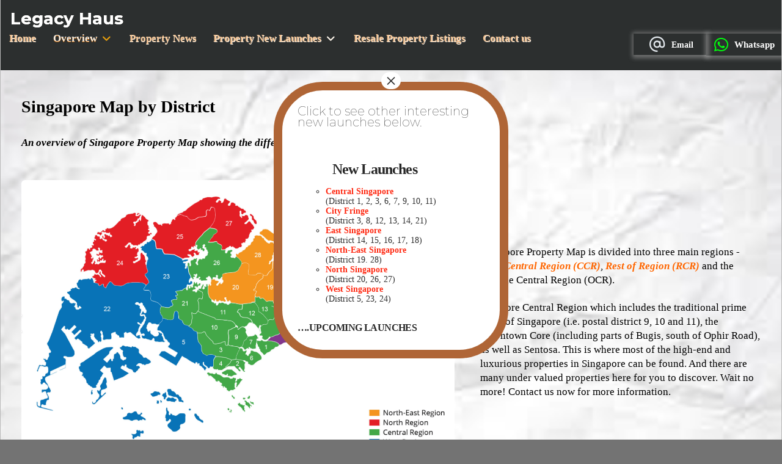

--- FILE ---
content_type: text/html; charset=UTF-8
request_url: https://legacy-haus.com/overview/
body_size: 20355
content:
<!DOCTYPE html>
<html class="no-js" lang="en-US">
<head>
<meta charset="UTF-8">
<meta name="viewport" content="width=device-width, initial-scale=1.0">
<link rel="pingback" href="https://legacy-haus.com/xmlrpc.php">
<meta name='robots' content='index, follow, max-image-preview:large, max-snippet:-1, max-video-preview:-1' />
	<style>img:is([sizes="auto" i], [sizes^="auto," i]) { contain-intrinsic-size: 3000px 1500px }</style>
	
	<!-- This site is optimized with the Yoast SEO plugin v26.8 - https://yoast.com/product/yoast-seo-wordpress/ -->
	<title>Overview of Singapore Property Map</title>
	<meta name="description" content="An Overview of Singapore Property Map. They are classified under Central (CCR), City Fringe (RCR) and Outside Central Region (OCR). Legacy Haus-BUY/SELL/RENT-showcase a list of Singapore&#039;s Property New Launches. Browse new &amp; upcoming property launches, or get in touch with us for non-obligatory consultation on your house-hunting/resale properties transactions, to upgrade/right-size and find your dream Home!" />
	<link rel="canonical" href="https://legacy-haus.com/overview/" />
	<meta property="og:locale" content="en_US" />
	<meta property="og:type" content="article" />
	<meta property="og:title" content="Overview of Singapore Property Map" />
	<meta property="og:description" content="An Overview of Singapore Property Map. They are classified under Central (CCR), City Fringe (RCR) and Outside Central Region (OCR). Legacy Haus-BUY/SELL/RENT-showcase a list of Singapore&#039;s Property New Launches. Browse new &amp; upcoming property launches, or get in touch with us for non-obligatory consultation on your house-hunting/resale properties transactions, to upgrade/right-size and find your dream Home!" />
	<meta property="og:url" content="https://legacy-haus.com/overview/" />
	<meta property="og:site_name" content="Legacy Haus" />
	<meta property="article:modified_time" content="2022-12-07T02:32:22+00:00" />
	<meta name="twitter:card" content="summary_large_image" />
	<meta name="twitter:label1" content="Est. reading time" />
	<meta name="twitter:data1" content="3 minutes" />
	<script type="application/ld+json" class="yoast-schema-graph">{"@context":"https://schema.org","@graph":[{"@type":"WebPage","@id":"https://legacy-haus.com/overview/","url":"https://legacy-haus.com/overview/","name":"Overview of Singapore Property Map","isPartOf":{"@id":"https://legacy-haus.com/#website"},"primaryImageOfPage":{"@id":"https://legacy-haus.com/overview/#primaryimage"},"image":{"@id":"https://legacy-haus.com/overview/#primaryimage"},"thumbnailUrl":"","datePublished":"2021-10-27T06:05:49+00:00","dateModified":"2022-12-07T02:32:22+00:00","description":"An Overview of Singapore Property Map. They are classified under Central (CCR), City Fringe (RCR) and Outside Central Region (OCR). Legacy Haus-BUY/SELL/RENT-showcase a list of Singapore's Property New Launches. Browse new & upcoming property launches, or get in touch with us for non-obligatory consultation on your house-hunting/resale properties transactions, to upgrade/right-size and find your dream Home!","breadcrumb":{"@id":"https://legacy-haus.com/overview/#breadcrumb"},"inLanguage":"en-US","potentialAction":[{"@type":"ReadAction","target":["https://legacy-haus.com/overview/"]}]},{"@type":"ImageObject","inLanguage":"en-US","@id":"https://legacy-haus.com/overview/#primaryimage","url":"","contentUrl":""},{"@type":"BreadcrumbList","@id":"https://legacy-haus.com/overview/#breadcrumb","itemListElement":[{"@type":"ListItem","position":1,"name":"Home","item":"https://legacy-haus.com/"},{"@type":"ListItem","position":2,"name":"Overview"}]},{"@type":"WebSite","@id":"https://legacy-haus.com/#website","url":"https://legacy-haus.com/","name":"Legacy Haus","description":"Find your Home with Legacy Haus","publisher":{"@id":"https://legacy-haus.com/#organization"},"potentialAction":[{"@type":"SearchAction","target":{"@type":"EntryPoint","urlTemplate":"https://legacy-haus.com/?s={search_term_string}"},"query-input":{"@type":"PropertyValueSpecification","valueRequired":true,"valueName":"search_term_string"}}],"inLanguage":"en-US"},{"@type":"Organization","@id":"https://legacy-haus.com/#organization","name":"Legacy Haus","url":"https://legacy-haus.com/","logo":{"@type":"ImageObject","inLanguage":"en-US","@id":"https://legacy-haus.com/#/schema/logo/image/","url":"https://legacy-haus.com/wp-content/uploads/2022/01/LegacyHaus2.png","contentUrl":"https://legacy-haus.com/wp-content/uploads/2022/01/LegacyHaus2.png","width":228,"height":131,"caption":"Legacy Haus"},"image":{"@id":"https://legacy-haus.com/#/schema/logo/image/"}}]}</script>
	<!-- / Yoast SEO plugin. -->


<link rel='dns-prefetch' href='//www.googletagmanager.com' />
<link rel="alternate" type="application/rss+xml" title="Legacy Haus &raquo; Feed" href="https://legacy-haus.com/feed/" />
<link rel="alternate" type="application/rss+xml" title="Legacy Haus &raquo; Comments Feed" href="https://legacy-haus.com/comments/feed/" />
<script type="text/javascript">
/* <![CDATA[ */
window._wpemojiSettings = {"baseUrl":"https:\/\/s.w.org\/images\/core\/emoji\/15.0.3\/72x72\/","ext":".png","svgUrl":"https:\/\/s.w.org\/images\/core\/emoji\/15.0.3\/svg\/","svgExt":".svg","source":{"concatemoji":"https:\/\/legacy-haus.com\/wp-includes\/js\/wp-emoji-release.min.js?ver=6.7.4"}};
/*! This file is auto-generated */
!function(i,n){var o,s,e;function c(e){try{var t={supportTests:e,timestamp:(new Date).valueOf()};sessionStorage.setItem(o,JSON.stringify(t))}catch(e){}}function p(e,t,n){e.clearRect(0,0,e.canvas.width,e.canvas.height),e.fillText(t,0,0);var t=new Uint32Array(e.getImageData(0,0,e.canvas.width,e.canvas.height).data),r=(e.clearRect(0,0,e.canvas.width,e.canvas.height),e.fillText(n,0,0),new Uint32Array(e.getImageData(0,0,e.canvas.width,e.canvas.height).data));return t.every(function(e,t){return e===r[t]})}function u(e,t,n){switch(t){case"flag":return n(e,"\ud83c\udff3\ufe0f\u200d\u26a7\ufe0f","\ud83c\udff3\ufe0f\u200b\u26a7\ufe0f")?!1:!n(e,"\ud83c\uddfa\ud83c\uddf3","\ud83c\uddfa\u200b\ud83c\uddf3")&&!n(e,"\ud83c\udff4\udb40\udc67\udb40\udc62\udb40\udc65\udb40\udc6e\udb40\udc67\udb40\udc7f","\ud83c\udff4\u200b\udb40\udc67\u200b\udb40\udc62\u200b\udb40\udc65\u200b\udb40\udc6e\u200b\udb40\udc67\u200b\udb40\udc7f");case"emoji":return!n(e,"\ud83d\udc26\u200d\u2b1b","\ud83d\udc26\u200b\u2b1b")}return!1}function f(e,t,n){var r="undefined"!=typeof WorkerGlobalScope&&self instanceof WorkerGlobalScope?new OffscreenCanvas(300,150):i.createElement("canvas"),a=r.getContext("2d",{willReadFrequently:!0}),o=(a.textBaseline="top",a.font="600 32px Arial",{});return e.forEach(function(e){o[e]=t(a,e,n)}),o}function t(e){var t=i.createElement("script");t.src=e,t.defer=!0,i.head.appendChild(t)}"undefined"!=typeof Promise&&(o="wpEmojiSettingsSupports",s=["flag","emoji"],n.supports={everything:!0,everythingExceptFlag:!0},e=new Promise(function(e){i.addEventListener("DOMContentLoaded",e,{once:!0})}),new Promise(function(t){var n=function(){try{var e=JSON.parse(sessionStorage.getItem(o));if("object"==typeof e&&"number"==typeof e.timestamp&&(new Date).valueOf()<e.timestamp+604800&&"object"==typeof e.supportTests)return e.supportTests}catch(e){}return null}();if(!n){if("undefined"!=typeof Worker&&"undefined"!=typeof OffscreenCanvas&&"undefined"!=typeof URL&&URL.createObjectURL&&"undefined"!=typeof Blob)try{var e="postMessage("+f.toString()+"("+[JSON.stringify(s),u.toString(),p.toString()].join(",")+"));",r=new Blob([e],{type:"text/javascript"}),a=new Worker(URL.createObjectURL(r),{name:"wpTestEmojiSupports"});return void(a.onmessage=function(e){c(n=e.data),a.terminate(),t(n)})}catch(e){}c(n=f(s,u,p))}t(n)}).then(function(e){for(var t in e)n.supports[t]=e[t],n.supports.everything=n.supports.everything&&n.supports[t],"flag"!==t&&(n.supports.everythingExceptFlag=n.supports.everythingExceptFlag&&n.supports[t]);n.supports.everythingExceptFlag=n.supports.everythingExceptFlag&&!n.supports.flag,n.DOMReady=!1,n.readyCallback=function(){n.DOMReady=!0}}).then(function(){return e}).then(function(){var e;n.supports.everything||(n.readyCallback(),(e=n.source||{}).concatemoji?t(e.concatemoji):e.wpemoji&&e.twemoji&&(t(e.twemoji),t(e.wpemoji)))}))}((window,document),window._wpemojiSettings);
/* ]]> */
</script>
<style id='wp-emoji-styles-inline-css' type='text/css'>

	img.wp-smiley, img.emoji {
		display: inline !important;
		border: none !important;
		box-shadow: none !important;
		height: 1em !important;
		width: 1em !important;
		margin: 0 0.07em !important;
		vertical-align: -0.1em !important;
		background: none !important;
		padding: 0 !important;
	}
</style>
<link rel='stylesheet' id='wp-block-library-css' href='https://legacy-haus.com/wp-includes/css/dist/block-library/style.min.css?ver=6.7.4' type='text/css' media='all' />
<style id='wp-block-library-theme-inline-css' type='text/css'>
.wp-block-audio :where(figcaption){color:#555;font-size:13px;text-align:center}.is-dark-theme .wp-block-audio :where(figcaption){color:#ffffffa6}.wp-block-audio{margin:0 0 1em}.wp-block-code{border:1px solid #ccc;border-radius:4px;font-family:Menlo,Consolas,monaco,monospace;padding:.8em 1em}.wp-block-embed :where(figcaption){color:#555;font-size:13px;text-align:center}.is-dark-theme .wp-block-embed :where(figcaption){color:#ffffffa6}.wp-block-embed{margin:0 0 1em}.blocks-gallery-caption{color:#555;font-size:13px;text-align:center}.is-dark-theme .blocks-gallery-caption{color:#ffffffa6}:root :where(.wp-block-image figcaption){color:#555;font-size:13px;text-align:center}.is-dark-theme :root :where(.wp-block-image figcaption){color:#ffffffa6}.wp-block-image{margin:0 0 1em}.wp-block-pullquote{border-bottom:4px solid;border-top:4px solid;color:currentColor;margin-bottom:1.75em}.wp-block-pullquote cite,.wp-block-pullquote footer,.wp-block-pullquote__citation{color:currentColor;font-size:.8125em;font-style:normal;text-transform:uppercase}.wp-block-quote{border-left:.25em solid;margin:0 0 1.75em;padding-left:1em}.wp-block-quote cite,.wp-block-quote footer{color:currentColor;font-size:.8125em;font-style:normal;position:relative}.wp-block-quote:where(.has-text-align-right){border-left:none;border-right:.25em solid;padding-left:0;padding-right:1em}.wp-block-quote:where(.has-text-align-center){border:none;padding-left:0}.wp-block-quote.is-large,.wp-block-quote.is-style-large,.wp-block-quote:where(.is-style-plain){border:none}.wp-block-search .wp-block-search__label{font-weight:700}.wp-block-search__button{border:1px solid #ccc;padding:.375em .625em}:where(.wp-block-group.has-background){padding:1.25em 2.375em}.wp-block-separator.has-css-opacity{opacity:.4}.wp-block-separator{border:none;border-bottom:2px solid;margin-left:auto;margin-right:auto}.wp-block-separator.has-alpha-channel-opacity{opacity:1}.wp-block-separator:not(.is-style-wide):not(.is-style-dots){width:100px}.wp-block-separator.has-background:not(.is-style-dots){border-bottom:none;height:1px}.wp-block-separator.has-background:not(.is-style-wide):not(.is-style-dots){height:2px}.wp-block-table{margin:0 0 1em}.wp-block-table td,.wp-block-table th{word-break:normal}.wp-block-table :where(figcaption){color:#555;font-size:13px;text-align:center}.is-dark-theme .wp-block-table :where(figcaption){color:#ffffffa6}.wp-block-video :where(figcaption){color:#555;font-size:13px;text-align:center}.is-dark-theme .wp-block-video :where(figcaption){color:#ffffffa6}.wp-block-video{margin:0 0 1em}:root :where(.wp-block-template-part.has-background){margin-bottom:0;margin-top:0;padding:1.25em 2.375em}
</style>
<style id='classic-theme-styles-inline-css' type='text/css'>
/*! This file is auto-generated */
.wp-block-button__link{color:#fff;background-color:#32373c;border-radius:9999px;box-shadow:none;text-decoration:none;padding:calc(.667em + 2px) calc(1.333em + 2px);font-size:1.125em}.wp-block-file__button{background:#32373c;color:#fff;text-decoration:none}
</style>
<style id='global-styles-inline-css' type='text/css'>
:root{--wp--preset--aspect-ratio--square: 1;--wp--preset--aspect-ratio--4-3: 4/3;--wp--preset--aspect-ratio--3-4: 3/4;--wp--preset--aspect-ratio--3-2: 3/2;--wp--preset--aspect-ratio--2-3: 2/3;--wp--preset--aspect-ratio--16-9: 16/9;--wp--preset--aspect-ratio--9-16: 9/16;--wp--preset--color--black: #000000;--wp--preset--color--cyan-bluish-gray: #abb8c3;--wp--preset--color--white: #ffffff;--wp--preset--color--pale-pink: #f78da7;--wp--preset--color--vivid-red: #cf2e2e;--wp--preset--color--luminous-vivid-orange: #ff6900;--wp--preset--color--luminous-vivid-amber: #fcb900;--wp--preset--color--light-green-cyan: #7bdcb5;--wp--preset--color--vivid-green-cyan: #00d084;--wp--preset--color--pale-cyan-blue: #8ed1fc;--wp--preset--color--vivid-cyan-blue: #0693e3;--wp--preset--color--vivid-purple: #9b51e0;--wp--preset--gradient--vivid-cyan-blue-to-vivid-purple: linear-gradient(135deg,rgba(6,147,227,1) 0%,rgb(155,81,224) 100%);--wp--preset--gradient--light-green-cyan-to-vivid-green-cyan: linear-gradient(135deg,rgb(122,220,180) 0%,rgb(0,208,130) 100%);--wp--preset--gradient--luminous-vivid-amber-to-luminous-vivid-orange: linear-gradient(135deg,rgba(252,185,0,1) 0%,rgba(255,105,0,1) 100%);--wp--preset--gradient--luminous-vivid-orange-to-vivid-red: linear-gradient(135deg,rgba(255,105,0,1) 0%,rgb(207,46,46) 100%);--wp--preset--gradient--very-light-gray-to-cyan-bluish-gray: linear-gradient(135deg,rgb(238,238,238) 0%,rgb(169,184,195) 100%);--wp--preset--gradient--cool-to-warm-spectrum: linear-gradient(135deg,rgb(74,234,220) 0%,rgb(151,120,209) 20%,rgb(207,42,186) 40%,rgb(238,44,130) 60%,rgb(251,105,98) 80%,rgb(254,248,76) 100%);--wp--preset--gradient--blush-light-purple: linear-gradient(135deg,rgb(255,206,236) 0%,rgb(152,150,240) 100%);--wp--preset--gradient--blush-bordeaux: linear-gradient(135deg,rgb(254,205,165) 0%,rgb(254,45,45) 50%,rgb(107,0,62) 100%);--wp--preset--gradient--luminous-dusk: linear-gradient(135deg,rgb(255,203,112) 0%,rgb(199,81,192) 50%,rgb(65,88,208) 100%);--wp--preset--gradient--pale-ocean: linear-gradient(135deg,rgb(255,245,203) 0%,rgb(182,227,212) 50%,rgb(51,167,181) 100%);--wp--preset--gradient--electric-grass: linear-gradient(135deg,rgb(202,248,128) 0%,rgb(113,206,126) 100%);--wp--preset--gradient--midnight: linear-gradient(135deg,rgb(2,3,129) 0%,rgb(40,116,252) 100%);--wp--preset--font-size--small: 13px;--wp--preset--font-size--medium: 20px;--wp--preset--font-size--large: 36px;--wp--preset--font-size--x-large: 42px;--wp--preset--spacing--20: 0.44rem;--wp--preset--spacing--30: 0.67rem;--wp--preset--spacing--40: 1rem;--wp--preset--spacing--50: 1.5rem;--wp--preset--spacing--60: 2.25rem;--wp--preset--spacing--70: 3.38rem;--wp--preset--spacing--80: 5.06rem;--wp--preset--shadow--natural: 6px 6px 9px rgba(0, 0, 0, 0.2);--wp--preset--shadow--deep: 12px 12px 50px rgba(0, 0, 0, 0.4);--wp--preset--shadow--sharp: 6px 6px 0px rgba(0, 0, 0, 0.2);--wp--preset--shadow--outlined: 6px 6px 0px -3px rgba(255, 255, 255, 1), 6px 6px rgba(0, 0, 0, 1);--wp--preset--shadow--crisp: 6px 6px 0px rgba(0, 0, 0, 1);}:where(.is-layout-flex){gap: 0.5em;}:where(.is-layout-grid){gap: 0.5em;}body .is-layout-flex{display: flex;}.is-layout-flex{flex-wrap: wrap;align-items: center;}.is-layout-flex > :is(*, div){margin: 0;}body .is-layout-grid{display: grid;}.is-layout-grid > :is(*, div){margin: 0;}:where(.wp-block-columns.is-layout-flex){gap: 2em;}:where(.wp-block-columns.is-layout-grid){gap: 2em;}:where(.wp-block-post-template.is-layout-flex){gap: 1.25em;}:where(.wp-block-post-template.is-layout-grid){gap: 1.25em;}.has-black-color{color: var(--wp--preset--color--black) !important;}.has-cyan-bluish-gray-color{color: var(--wp--preset--color--cyan-bluish-gray) !important;}.has-white-color{color: var(--wp--preset--color--white) !important;}.has-pale-pink-color{color: var(--wp--preset--color--pale-pink) !important;}.has-vivid-red-color{color: var(--wp--preset--color--vivid-red) !important;}.has-luminous-vivid-orange-color{color: var(--wp--preset--color--luminous-vivid-orange) !important;}.has-luminous-vivid-amber-color{color: var(--wp--preset--color--luminous-vivid-amber) !important;}.has-light-green-cyan-color{color: var(--wp--preset--color--light-green-cyan) !important;}.has-vivid-green-cyan-color{color: var(--wp--preset--color--vivid-green-cyan) !important;}.has-pale-cyan-blue-color{color: var(--wp--preset--color--pale-cyan-blue) !important;}.has-vivid-cyan-blue-color{color: var(--wp--preset--color--vivid-cyan-blue) !important;}.has-vivid-purple-color{color: var(--wp--preset--color--vivid-purple) !important;}.has-black-background-color{background-color: var(--wp--preset--color--black) !important;}.has-cyan-bluish-gray-background-color{background-color: var(--wp--preset--color--cyan-bluish-gray) !important;}.has-white-background-color{background-color: var(--wp--preset--color--white) !important;}.has-pale-pink-background-color{background-color: var(--wp--preset--color--pale-pink) !important;}.has-vivid-red-background-color{background-color: var(--wp--preset--color--vivid-red) !important;}.has-luminous-vivid-orange-background-color{background-color: var(--wp--preset--color--luminous-vivid-orange) !important;}.has-luminous-vivid-amber-background-color{background-color: var(--wp--preset--color--luminous-vivid-amber) !important;}.has-light-green-cyan-background-color{background-color: var(--wp--preset--color--light-green-cyan) !important;}.has-vivid-green-cyan-background-color{background-color: var(--wp--preset--color--vivid-green-cyan) !important;}.has-pale-cyan-blue-background-color{background-color: var(--wp--preset--color--pale-cyan-blue) !important;}.has-vivid-cyan-blue-background-color{background-color: var(--wp--preset--color--vivid-cyan-blue) !important;}.has-vivid-purple-background-color{background-color: var(--wp--preset--color--vivid-purple) !important;}.has-black-border-color{border-color: var(--wp--preset--color--black) !important;}.has-cyan-bluish-gray-border-color{border-color: var(--wp--preset--color--cyan-bluish-gray) !important;}.has-white-border-color{border-color: var(--wp--preset--color--white) !important;}.has-pale-pink-border-color{border-color: var(--wp--preset--color--pale-pink) !important;}.has-vivid-red-border-color{border-color: var(--wp--preset--color--vivid-red) !important;}.has-luminous-vivid-orange-border-color{border-color: var(--wp--preset--color--luminous-vivid-orange) !important;}.has-luminous-vivid-amber-border-color{border-color: var(--wp--preset--color--luminous-vivid-amber) !important;}.has-light-green-cyan-border-color{border-color: var(--wp--preset--color--light-green-cyan) !important;}.has-vivid-green-cyan-border-color{border-color: var(--wp--preset--color--vivid-green-cyan) !important;}.has-pale-cyan-blue-border-color{border-color: var(--wp--preset--color--pale-cyan-blue) !important;}.has-vivid-cyan-blue-border-color{border-color: var(--wp--preset--color--vivid-cyan-blue) !important;}.has-vivid-purple-border-color{border-color: var(--wp--preset--color--vivid-purple) !important;}.has-vivid-cyan-blue-to-vivid-purple-gradient-background{background: var(--wp--preset--gradient--vivid-cyan-blue-to-vivid-purple) !important;}.has-light-green-cyan-to-vivid-green-cyan-gradient-background{background: var(--wp--preset--gradient--light-green-cyan-to-vivid-green-cyan) !important;}.has-luminous-vivid-amber-to-luminous-vivid-orange-gradient-background{background: var(--wp--preset--gradient--luminous-vivid-amber-to-luminous-vivid-orange) !important;}.has-luminous-vivid-orange-to-vivid-red-gradient-background{background: var(--wp--preset--gradient--luminous-vivid-orange-to-vivid-red) !important;}.has-very-light-gray-to-cyan-bluish-gray-gradient-background{background: var(--wp--preset--gradient--very-light-gray-to-cyan-bluish-gray) !important;}.has-cool-to-warm-spectrum-gradient-background{background: var(--wp--preset--gradient--cool-to-warm-spectrum) !important;}.has-blush-light-purple-gradient-background{background: var(--wp--preset--gradient--blush-light-purple) !important;}.has-blush-bordeaux-gradient-background{background: var(--wp--preset--gradient--blush-bordeaux) !important;}.has-luminous-dusk-gradient-background{background: var(--wp--preset--gradient--luminous-dusk) !important;}.has-pale-ocean-gradient-background{background: var(--wp--preset--gradient--pale-ocean) !important;}.has-electric-grass-gradient-background{background: var(--wp--preset--gradient--electric-grass) !important;}.has-midnight-gradient-background{background: var(--wp--preset--gradient--midnight) !important;}.has-small-font-size{font-size: var(--wp--preset--font-size--small) !important;}.has-medium-font-size{font-size: var(--wp--preset--font-size--medium) !important;}.has-large-font-size{font-size: var(--wp--preset--font-size--large) !important;}.has-x-large-font-size{font-size: var(--wp--preset--font-size--x-large) !important;}
:where(.wp-block-post-template.is-layout-flex){gap: 1.25em;}:where(.wp-block-post-template.is-layout-grid){gap: 1.25em;}
:where(.wp-block-columns.is-layout-flex){gap: 2em;}:where(.wp-block-columns.is-layout-grid){gap: 2em;}
:root :where(.wp-block-pullquote){font-size: 1.5em;line-height: 1.6;}
</style>
<link rel='stylesheet' id='x-stack-css' href='https://legacy-haus.com/wp-content/themes/pro/framework/dist/css/site/stacks/integrity-light.css?ver=6.6.3' type='text/css' media='all' />
<link rel='stylesheet' id='x-child-css' href='https://legacy-haus.com/wp-content/themes/pro-child/style.css?ver=6.6.3' type='text/css' media='all' />
<link rel='stylesheet' id='tablepress-default-css' href='https://legacy-haus.com/wp-content/plugins/tablepress/css/build/default.css?ver=3.1.3' type='text/css' media='all' />
<link rel='stylesheet' id='popup-maker-site-css' href='//legacy-haus.com/wp-content/uploads/pum/pum-site-styles.css?generated=1751939199&#038;ver=1.20.5' type='text/css' media='all' />
<style id='cs-inline-css' type='text/css'>
@media (min-width:1200px){.x-hide-xl{display:none !important;}}@media (min-width:979px) and (max-width:1199px){.x-hide-lg{display:none !important;}}@media (min-width:767px) and (max-width:978px){.x-hide-md{display:none !important;}}@media (min-width:480px) and (max-width:766px){.x-hide-sm{display:none !important;}}@media (max-width:479px){.x-hide-xs{display:none !important;}} a,h1 a:hover,h2 a:hover,h3 a:hover,h4 a:hover,h5 a:hover,h6 a:hover,.x-breadcrumb-wrap a:hover,.widget ul li a:hover,.widget ol li a:hover,.widget.widget_text ul li a,.widget.widget_text ol li a,.widget_nav_menu .current-menu-item > a,.x-accordion-heading .x-accordion-toggle:hover,.x-comment-author a:hover,.x-comment-time:hover,.x-recent-posts a:hover .h-recent-posts{color:#ff2a13;}a:hover,.widget.widget_text ul li a:hover,.widget.widget_text ol li a:hover,.x-twitter-widget ul li a:hover{color:#d80f0f;}.rev_slider_wrapper,a.x-img-thumbnail:hover,.x-slider-container.below,.page-template-template-blank-3-php .x-slider-container.above,.page-template-template-blank-6-php .x-slider-container.above{border-color:#ff2a13;}.entry-thumb:before,.x-pagination span.current,.woocommerce-pagination span[aria-current],.flex-direction-nav a,.flex-control-nav a:hover,.flex-control-nav a.flex-active,.mejs-time-current,.x-dropcap,.x-skill-bar .bar,.x-pricing-column.featured h2,.h-comments-title small,.x-entry-share .x-share:hover,.x-highlight,.x-recent-posts .x-recent-posts-img:after{background-color:#ff2a13;}.x-nav-tabs > .active > a,.x-nav-tabs > .active > a:hover{box-shadow:inset 0 3px 0 0 #ff2a13;}.x-main{width:calc(72% - 2.463055%);}.x-sidebar{width:calc(100% - 2.463055% - 72%);}.x-comment-author,.x-comment-time,.comment-form-author label,.comment-form-email label,.comment-form-url label,.comment-form-rating label,.comment-form-comment label,.widget_calendar #wp-calendar caption,.widget.widget_rss li .rsswidget{font-family:inherit;font-weight:400;}.p-landmark-sub,.p-meta,input,button,select,textarea{font-family:inherit;}.widget ul li a,.widget ol li a,.x-comment-time{color:#999999;}.widget_text ol li a,.widget_text ul li a{color:#ff2a13;}.widget_text ol li a:hover,.widget_text ul li a:hover{color:#d80f0f;}.comment-form-author label,.comment-form-email label,.comment-form-url label,.comment-form-rating label,.comment-form-comment label,.widget_calendar #wp-calendar th,.p-landmark-sub strong,.widget_tag_cloud .tagcloud a:hover,.widget_tag_cloud .tagcloud a:active,.entry-footer a:hover,.entry-footer a:active,.x-breadcrumbs .current,.x-comment-author,.x-comment-author a{color:#272727;}.widget_calendar #wp-calendar th{border-color:#272727;}.h-feature-headline span i{background-color:#272727;}@media (max-width:978.98px){}html{font-size:14px;}@media (min-width:479px){html{font-size:14px;}}@media (min-width:766px){html{font-size:14px;}}@media (min-width:978px){html{font-size:14px;}}@media (min-width:1199px){html{font-size:14px;}}body{font-style:normal;font-weight:400;color:#999999;background-color:rgba(108,108,108,0.95);}.w-b{font-weight:400 !important;}h1,h2,h3,h4,h5,h6,.h1,.h2,.h3,.h4,.h5,.h6,.x-text-headline{font-family:inherit;font-style:normal;font-weight:400;}h1,.h1{letter-spacing:-0.035em;}h2,.h2{letter-spacing:-0.035em;}h3,.h3{letter-spacing:-0.035em;}h4,.h4{letter-spacing:-0.035em;}h5,.h5{letter-spacing:-0.035em;}h6,.h6{letter-spacing:-0.035em;}.w-h{font-weight:400 !important;}.x-container.width{width:97%;}.x-container.max{max-width:1480px;}.x-bar-content.x-container.width{flex-basis:97%;}.site,.x-site{width:97%;max-width:1480px;}.x-main.full{float:none;clear:both;display:block;width:auto;}@media (max-width:978.98px){.x-main.full,.x-main.left,.x-main.right,.x-sidebar.left,.x-sidebar.right{float:none;display:block;width:auto !important;}}.entry-header,.entry-content{font-size:1rem;}body,input,button,select,textarea{font-family:inherit;}h1,h2,h3,h4,h5,h6,.h1,.h2,.h3,.h4,.h5,.h6,h1 a,h2 a,h3 a,h4 a,h5 a,h6 a,.h1 a,.h2 a,.h3 a,.h4 a,.h5 a,.h6 a,blockquote{color:#272727;}.cfc-h-tx{color:#272727 !important;}.cfc-h-bd{border-color:#272727 !important;}.cfc-h-bg{background-color:#272727 !important;}.cfc-b-tx{color:#999999 !important;}.cfc-b-bd{border-color:#999999 !important;}.cfc-b-bg{background-color:#999999 !important;}.x-btn,.button,[type="submit"]{color:#ffffff;border-color:#ac1100;background-color:#ff2a13;margin-bottom:0.25em;text-shadow:0 0.075em 0.075em rgba(0,0,0,0.5);box-shadow:0 0.25em 0 0 #a71000,0 4px 9px rgba(0,0,0,0.75);border-radius:0.25em;}.x-btn:hover,.button:hover,[type="submit"]:hover{color:#ffffff;border-color:#600900;background-color:#ef2201;margin-bottom:0.25em;text-shadow:0 0.075em 0.075em rgba(0,0,0,0.5);box-shadow:0 0.25em 0 0 #a71000,0 4px 9px rgba(0,0,0,0.75);}.x-btn.x-btn-real,.x-btn.x-btn-real:hover{margin-bottom:0.25em;text-shadow:0 0.075em 0.075em rgba(0,0,0,0.65);}.x-btn.x-btn-real{box-shadow:0 0.25em 0 0 #a71000,0 4px 9px rgba(0,0,0,0.75);}.x-btn.x-btn-real:hover{box-shadow:0 0.25em 0 0 #a71000,0 4px 9px rgba(0,0,0,0.75);}.x-btn.x-btn-flat,.x-btn.x-btn-flat:hover{margin-bottom:0;text-shadow:0 0.075em 0.075em rgba(0,0,0,0.65);box-shadow:none;}.x-btn.x-btn-transparent,.x-btn.x-btn-transparent:hover{margin-bottom:0;border-width:3px;text-shadow:none;text-transform:uppercase;background-color:transparent;box-shadow:none;}.bg .mejs-container,.x-video .mejs-container{position:unset !important;} @font-face{font-family:'FontAwesomePro';font-style:normal;font-weight:900;font-display:block;src:url('https://legacy-haus.com/wp-content/themes/pro/cornerstone/assets/fonts/fa-solid-900.woff2?ver=6.7.2') format('woff2'),url('https://legacy-haus.com/wp-content/themes/pro/cornerstone/assets/fonts/fa-solid-900.ttf?ver=6.7.2') format('truetype');}[data-x-fa-pro-icon]{font-family:"FontAwesomePro" !important;}[data-x-fa-pro-icon]:before{content:attr(data-x-fa-pro-icon);}[data-x-icon],[data-x-icon-o],[data-x-icon-l],[data-x-icon-s],[data-x-icon-b],[data-x-icon-sr],[data-x-icon-ss],[data-x-icon-sl],[data-x-fa-pro-icon],[class*="cs-fa-"]{display:inline-flex;font-style:normal;font-weight:400;text-decoration:inherit;text-rendering:auto;-webkit-font-smoothing:antialiased;-moz-osx-font-smoothing:grayscale;}[data-x-icon].left,[data-x-icon-o].left,[data-x-icon-l].left,[data-x-icon-s].left,[data-x-icon-b].left,[data-x-icon-sr].left,[data-x-icon-ss].left,[data-x-icon-sl].left,[data-x-fa-pro-icon].left,[class*="cs-fa-"].left{margin-right:0.5em;}[data-x-icon].right,[data-x-icon-o].right,[data-x-icon-l].right,[data-x-icon-s].right,[data-x-icon-b].right,[data-x-icon-sr].right,[data-x-icon-ss].right,[data-x-icon-sl].right,[data-x-fa-pro-icon].right,[class*="cs-fa-"].right{margin-left:0.5em;}[data-x-icon]:before,[data-x-icon-o]:before,[data-x-icon-l]:before,[data-x-icon-s]:before,[data-x-icon-b]:before,[data-x-icon-sr]:before,[data-x-icon-ss]:before,[data-x-icon-sl]:before,[data-x-fa-pro-icon]:before,[class*="cs-fa-"]:before{line-height:1;}@font-face{font-family:'FontAwesome';font-style:normal;font-weight:900;font-display:block;src:url('https://legacy-haus.com/wp-content/themes/pro/cornerstone/assets/fonts/fa-solid-900.woff2?ver=6.7.2') format('woff2'),url('https://legacy-haus.com/wp-content/themes/pro/cornerstone/assets/fonts/fa-solid-900.ttf?ver=6.7.2') format('truetype');}[data-x-icon],[data-x-icon-s],[data-x-icon][class*="cs-fa-"]{font-family:"FontAwesome" !important;font-weight:900;}[data-x-icon]:before,[data-x-icon][class*="cs-fa-"]:before{content:attr(data-x-icon);}[data-x-icon-s]:before{content:attr(data-x-icon-s);}@font-face{font-family:'FontAwesomeRegular';font-style:normal;font-weight:400;font-display:block;src:url('https://legacy-haus.com/wp-content/themes/pro/cornerstone/assets/fonts/fa-regular-400.woff2?ver=6.7.2') format('woff2'),url('https://legacy-haus.com/wp-content/themes/pro/cornerstone/assets/fonts/fa-regular-400.ttf?ver=6.7.2') format('truetype');}@font-face{font-family:'FontAwesomePro';font-style:normal;font-weight:400;font-display:block;src:url('https://legacy-haus.com/wp-content/themes/pro/cornerstone/assets/fonts/fa-regular-400.woff2?ver=6.7.2') format('woff2'),url('https://legacy-haus.com/wp-content/themes/pro/cornerstone/assets/fonts/fa-regular-400.ttf?ver=6.7.2') format('truetype');}[data-x-icon-o]{font-family:"FontAwesomeRegular" !important;}[data-x-icon-o]:before{content:attr(data-x-icon-o);}@font-face{font-family:'FontAwesomeLight';font-style:normal;font-weight:300;font-display:block;src:url('https://legacy-haus.com/wp-content/themes/pro/cornerstone/assets/fonts/fa-light-300.woff2?ver=6.7.2') format('woff2'),url('https://legacy-haus.com/wp-content/themes/pro/cornerstone/assets/fonts/fa-light-300.ttf?ver=6.7.2') format('truetype');}@font-face{font-family:'FontAwesomePro';font-style:normal;font-weight:300;font-display:block;src:url('https://legacy-haus.com/wp-content/themes/pro/cornerstone/assets/fonts/fa-light-300.woff2?ver=6.7.2') format('woff2'),url('https://legacy-haus.com/wp-content/themes/pro/cornerstone/assets/fonts/fa-light-300.ttf?ver=6.7.2') format('truetype');}[data-x-icon-l]{font-family:"FontAwesomeLight" !important;font-weight:300;}[data-x-icon-l]:before{content:attr(data-x-icon-l);}@font-face{font-family:'FontAwesomeBrands';font-style:normal;font-weight:normal;font-display:block;src:url('https://legacy-haus.com/wp-content/themes/pro/cornerstone/assets/fonts/fa-brands-400.woff2?ver=6.7.2') format('woff2'),url('https://legacy-haus.com/wp-content/themes/pro/cornerstone/assets/fonts/fa-brands-400.ttf?ver=6.7.2') format('truetype');}[data-x-icon-b]{font-family:"FontAwesomeBrands" !important;}[data-x-icon-b]:before{content:attr(data-x-icon-b);}.widget.widget_rss li .rsswidget:before{content:"\f35d";padding-right:0.4em;font-family:"FontAwesome";} .m8t-0.x-bar{height:50px;}.m8t-0 .x-bar-content{height:50px;}.m8t-0.x-bar-space{height:50px;}.m8t-1.x-bar{border-top-width:0;border-right-width:0;border-bottom-width:0;border-left-width:0;}.m8t-1 .x-bar-content{display:flex;flex-direction:row;align-items:center;}.m8t-1.x-bar-outer-spacers:after,.m8t-1.x-bar-outer-spacers:before{flex-basis:0px;width:0px!important;height:0px;}.m8t-2.x-bar{font-size:1.2em;background-color:rgb(44,47,47);z-index:99991;}.m8t-2 .x-bar-content{justify-content:space-evenly;}.m8t-2.x-bar-space{font-size:1.2em;}.m8t-3.x-bar{height:65px;}.m8t-3 .x-bar-content{height:65px;}.m8t-3.x-bar-space{height:65px;}.m8t-4.x-bar{height:72px;font-size:1em;background-color:rgba(246,126,6,0.98);z-index:9999;}.m8t-4 .x-bar-content{justify-content:center;height:72px;max-width:100%;}.m8t-4.x-bar-space{font-size:1em;height:72px;}.m8t-5.x-bar-container{display:flex;flex-direction:row;flex-basis:auto;border-top-width:0;border-right-width:0;border-bottom-width:0;border-left-width:0;}.m8t-6.x-bar-container{justify-content:flex-start;flex-grow:1;flex-shrink:0;z-index:1;}.m8t-7.x-bar-container{align-items:flex-end;}.m8t-a.x-bar-container{font-size:1em;}.m8t-b.x-bar-container{text-align:center;}.m8t-c.x-bar-container{background-color:transparent;}.m8t-d.x-bar-container{justify-content:space-between;padding-top:0px;padding-right:10px;padding-left:0px;}.m8t-e.x-bar-container{flex-grow:0;flex-shrink:1;z-index:auto;}.m8t-g.x-bar-container{padding-bottom:0px;}.m8t-h.x-bar-container{align-items:center;}.m8t-i.x-bar-container{justify-content:center;}.m8t-j.x-bar-container{align-items:flex-start;flex-wrap:wrap;align-content:flex-start;margin-top:10px;font-size:0.7em;text-align:right;}.m8t-k.x-bar-container{background-color:rgba(44,47,47,0.02);}.m8t-l.x-text{margin-top:0em;margin-right:0em;margin-bottom:0em;margin-left:0.6em;border-top-width:1px;border-right-width:1px;border-bottom-width:1px;border-left-width:1px;border-top-style:solid;border-right-style:solid;border-bottom-style:solid;border-left-style:solid;border-top-color:transparent;border-right-color:transparent;border-bottom-color:transparent;border-left-color:transparent;font-size:1.5em;}.m8t-l.x-text .x-text-content-text-primary{font-family:"Montserrat",sans-serif;font-size:1.1em;font-style:normal;font-weight:700;line-height:1.4;letter-spacing:0em;text-transform:none;color:transparent;text-shadow:0px 0.3px 0px rgb(254,246,235);}.m8t-m.x-anchor {width:3em;height:3em;border-top-left-radius:100em;border-top-right-radius:100em;border-bottom-right-radius:100em;border-bottom-left-radius:100em;font-size:0.7em;background-color:rgb(254,246,235);}.m8t-m.x-anchor .x-graphic-icon {font-size:1.25em;color:rgba(0,0,0,1);}.m8t-m.x-anchor .x-toggle {color:rgb(233,149,33);}.m8t-m.x-anchor:hover .x-toggle,.m8t-m.x-anchor[class*="active"] .x-toggle,[data-x-effect-provider*="colors"]:hover .m8t-m.x-anchor .x-toggle {color:rgba(0,0,0,0.5);}.m8t-m.x-anchor .x-toggle-burger {width:10em;margin-top:3em;margin-right:0;margin-bottom:3em;margin-left:0;font-size:2px;}.m8t-m.x-anchor .x-toggle-burger-bun-t {transform:translate3d(0,calc(3em * -1),0);}.m8t-m.x-anchor .x-toggle-burger-bun-b {transform:translate3d(0,3em,0);}.m8t-m > .is-primary {color:rgba(237,223,223,0.75);}.m8t-m > .is-secondary {color:transparent;}.m8t-o.x-anchor {border-top-width:0;border-right-width:0;border-bottom-width:0;border-left-width:0;}.m8t-o.x-anchor .x-anchor-content {display:flex;align-items:center;}.m8t-p.x-anchor {box-shadow:0em 0.15em 0.65em 0em rgba(0,0,0,0.25);}.m8t-q.x-anchor .x-anchor-content {flex-direction:row;}.m8t-r.x-anchor .x-anchor-content {justify-content:center;}.m8t-r.x-anchor .x-graphic {margin-top:5px;margin-right:5px;margin-bottom:5px;margin-left:5px;}.m8t-r.x-anchor .x-graphic-icon {width:auto;border-top-width:0;border-right-width:0;border-bottom-width:0;border-left-width:0;}.m8t-r.x-anchor:hover .x-graphic-icon,.m8t-r.x-anchor[class*="active"] .x-graphic-icon,[data-x-effect-provider*="colors"]:hover .m8t-r.x-anchor .x-graphic-icon {color:rgba(0,0,0,0.5);}.m8t-s > .is-primary {width:100%;transform-origin:100% 100%;}.m8t-t > .is-primary {height:3px;}.m8t-v > .is-secondary {width:100%;}.m8t-w > .is-secondary {height:3px;transform-origin:100% 100%;}.m8t-x.x-anchor .x-anchor-text-primary {font-style:normal;}.m8t-y.x-anchor {font-size:1.25em;}.m8t-y.x-anchor .x-anchor-content {justify-content:flex-end;}.m8t-y.x-anchor .x-anchor-text-primary {font-size:0.8em;text-shadow:0.6px 0.6px 0px rgb(222,212,212);color:rgba(250,174,70,0.84);}.m8t-y.x-anchor:hover .x-anchor-text-primary,.m8t-y.x-anchor[class*="active"] .x-anchor-text-primary,[data-x-effect-provider*="colors"]:hover .m8t-y.x-anchor .x-anchor-text-primary {color:rgba(246,246,246,0.94);}.m8t-y.x-anchor:hover .x-anchor-sub-indicator,.m8t-y.x-anchor[class*="active"] .x-anchor-sub-indicator,[data-x-effect-provider*="colors"]:hover .m8t-y.x-anchor .x-anchor-sub-indicator {color:rgba(245,166,10,0.94);}.m8t-z.x-anchor {background-color:transparent;}.m8t-10.x-anchor .x-anchor-content {padding-top:0.75em;padding-right:0.75em;padding-bottom:0.75em;padding-left:0.75em;}.m8t-10.x-anchor .x-anchor-text {margin-right:auto;}.m8t-11.x-anchor .x-anchor-text {margin-top:5px;margin-bottom:5px;}.m8t-12.x-anchor .x-anchor-text {margin-left:5px;}.m8t-13.x-anchor .x-anchor-text-primary {font-family:inherit;}.m8t-14.x-anchor .x-anchor-text-primary {font-weight:inherit;}.m8t-15.x-anchor .x-anchor-text-primary {line-height:1;}.m8t-16.x-anchor .x-anchor-sub-indicator {margin-top:5px;margin-right:5px;margin-bottom:5px;margin-left:5px;font-size:1em;color:rgb(254,246,235);}.m8t-17 > .is-primary {color:rgba(0,0,0,0.75);}.m8t-18.x-anchor {font-size:1em;}.m8t-18.x-anchor .x-anchor-content {justify-content:flex-start;}.m8t-18.x-anchor .x-anchor-text-primary {text-align:left;}.m8t-19.x-anchor .x-anchor-content {padding-right:0.65em;padding-left:0.65em;}.m8t-19.x-anchor .x-anchor-text {margin-right:3px;margin-left:3px;}.m8t-19.x-anchor .x-anchor-text-primary {font-weight:900;text-shadow:0.6px 0.6px 0px rgb(254,246,235);color:rgb(242,193,144);}.m8t-19.x-anchor:hover .x-anchor-text-primary,.m8t-19.x-anchor[class*="active"] .x-anchor-text-primary,[data-x-effect-provider*="colors"]:hover .m8t-19.x-anchor .x-anchor-text-primary {color:rgba(246,244,241,0.95);text-shadow:0.6px 0.6px 0px rgb(215,110,5);}.m8t-19.x-anchor .x-anchor-text-secondary {margin-top:0.35em;font-family:inherit;font-size:0.75em;font-style:normal;font-weight:900;line-height:1;color:rgb(254,246,235);}.m8t-19.x-anchor:hover .x-anchor-text-secondary,.m8t-19.x-anchor[class*="active"] .x-anchor-text-secondary,[data-x-effect-provider*="colors"]:hover .m8t-19.x-anchor .x-anchor-text-secondary {color:rgba(0,0,0,0.5);}.m8t-19.x-anchor:hover .x-anchor-sub-indicator,.m8t-19.x-anchor[class*="active"] .x-anchor-sub-indicator,[data-x-effect-provider*="colors"]:hover .m8t-19.x-anchor .x-anchor-sub-indicator {color:rgba(241,164,10,0.96);}.m8t-19 > .is-primary {width:90%;border-top-left-radius:2px;border-top-right-radius:2px;border-bottom-right-radius:2px;border-bottom-left-radius:2px;color:rgba(193,131,28,0.95);transform-origin:50% 50%;}.m8t-19 > .is-secondary {width:80%;color:rgb(254,246,235);}.m8t-1b.x-anchor .x-anchor-text-primary {font-size:1em;}.m8t-1c.x-anchor {background-color:rgba(75,74,74,0.88);}.m8t-1c.x-anchor .x-anchor-text-primary {font-family:Helvetica,Arial,sans-serif;font-weight:300;color:rgb(226,134,10);}.m8t-1c.x-anchor:hover .x-anchor-text-primary,.m8t-1c.x-anchor[class*="active"] .x-anchor-text-primary,[data-x-effect-provider*="colors"]:hover .m8t-1c.x-anchor .x-anchor-text-primary {color:rgb(254,246,235);}.m8t-1c.x-anchor:hover .x-anchor-sub-indicator,.m8t-1c.x-anchor[class*="active"] .x-anchor-sub-indicator,[data-x-effect-provider*="colors"]:hover .m8t-1c.x-anchor .x-anchor-sub-indicator {color:rgba(0,0,0,0.5);}.m8t-1c > .is-primary {color:transparent;}.m8t-1c > .is-secondary {color:rgba(0,0,0,0.75);}.m8t-1d.x-anchor {min-width:15%;min-height:20px;font-size:0.9em;box-shadow:0.15em 0.15em 0.65em 0.3em rgba(231,226,226,0.36);}.m8t-1d.x-anchor .x-anchor-text-primary {color:rgb(254,246,235);}.m8t-1e.x-anchor {margin-top:0em;margin-right:0em;margin-bottom:0em;}.m8t-1e.x-anchor .x-anchor-content {padding-top:0.2px;padding-right:2em;padding-bottom:0.1px;padding-left:2em;}.m8t-1e.x-anchor .x-anchor-text-primary {font-size:1.35em;line-height:2;}.m8t-1e.x-anchor .x-graphic-icon {font-size:2.4em;color:rgb(225,230,235);}.m8t-1e > .is-primary {height:0px;}.m8t-1f.x-anchor .x-anchor-content {flex-wrap:wrap;align-content:center;}.m8t-1f.x-anchor:hover .x-anchor-text-primary,.m8t-1f.x-anchor[class*="active"] .x-anchor-text-primary,[data-x-effect-provider*="colors"]:hover .m8t-1f.x-anchor .x-anchor-text-primary {color:rgba(0,0,0,0.5);}.m8t-1f.x-anchor .x-graphic-icon {background-color:rgb(44,47,47);}.m8t-1g.x-anchor {margin-left:0em;}.m8t-1g.x-anchor .x-anchor-content {padding-right:0.6em;padding-left:0.7em;}.m8t-1g.x-anchor .x-anchor-text {margin-top:8px;margin-bottom:8px;}.m8t-1g.x-anchor .x-anchor-text-primary {font-size:1.4em;}.m8t-1g.x-anchor .x-graphic-icon {font-size:2.5em;color:rgb(0,255,13);}.m8t-1h.x-anchor .x-anchor-text {margin-right:5px;}.m8t-1i.x-anchor {min-height:40px;font-size:1.2em;background-color:rgb(44,47,47);}.m8t-1i.x-anchor .x-anchor-content {flex-direction:column;padding-top:0.2em;padding-bottom:0.2em;}.m8t-1i.x-anchor .x-anchor-text-primary {color:rgba(0,0,0,1);}.m8t-1i.x-anchor .x-graphic-icon {font-size:1.5em;}.m8t-1j.x-anchor .x-anchor-content {padding-right:2.25em;padding-left:2.25em;}.m8t-1k.x-anchor .x-graphic-icon {color:rgb(48,71,200);}.m8t-1l.x-anchor .x-graphic-icon {color:rgb(254,246,235);}.m8t-1m.x-anchor .x-anchor-content {padding-right:1em;padding-left:1em;}.m8t-1m.x-anchor .x-graphic-icon {color:rgb(13,151,17);}.m8t-1n {width:14em;font-size:13px;border-top-width:0;border-right-width:0;border-bottom-width:0;border-left-width:0;background-color:rgba(69,66,66,0.99);box-shadow:0.15em 0.15em 1em 0em rgba(133,129,129,0.53);transition-duration:500ms,500ms,0s;transition-timing-function:cubic-bezier(0.400,0.000,0.200,1.000);}.m8t-1n:not(.x-active) {transition-delay:0s,0s,500ms;}.m8t-1n[data-x-stem-menu-top],.m8t-1n[data-x-stem-root] {margin-top:0em;margin-right:5em;margin-bottom:0em;margin-left:0em;}.m8t-1o .x-dropdown {width:14em;font-size:13px;background-color:rgba(69,66,66,0.99);box-shadow:0.15em 0.15em 1em 0em rgba(133,129,129,0.53);}.m8t-1o .x-dropdown[data-x-stem-menu-top],.m8t-1o .x-dropdown[data-x-stem-root] {margin-top:0em;margin-right:5em;margin-bottom:0em;margin-left:0em;}.m8t-1p .x-dropdown {border-top-width:0;border-right-width:0;border-bottom-width:0;border-left-width:0;transition-duration:500ms,500ms,0s;transition-timing-function:cubic-bezier(0.400,0.000,0.200,1.000);}.m8t-1p .x-dropdown:not(.x-active) {transition-delay:0s,0s,500ms;}.m8t-1q .x-dropdown {width:16em;font-size:16px;background-color:rgb(255,255,255);box-shadow:0em 0.15em 2em 0em rgba(0,0,0,0.15);}.m8t-1r{margin-right:55px;font-size:1em;display:flex;flex-direction:row;justify-content:flex-start;align-items:stretch;flex-wrap:wrap;align-content:stretch;align-self:flex-start;flex-grow:0;flex-shrink:0;flex-basis:auto;}.m8t-1r > li,.m8t-1r > li > a{flex-grow:0;flex-shrink:1;flex-basis:auto;}@media screen and (max-width:1199px){.m8t-c.x-bar-container{margin-top:0px;margin-right:0px;margin-bottom:0px;margin-left:0px;}.m8t-j.x-bar-container{padding-top:0px;padding-right:0px;padding-left:0px;}.m8t-19.x-anchor .x-anchor-content {padding-top:0.75em;padding-bottom:0.75em;}.m8t-1e.x-anchor .x-anchor-content {padding-top:0.15em;padding-bottom:0.1em;}.m8t-1e.x-anchor .x-anchor-text {margin-left:15px;margin-top:8px;margin-right:5px;}.m8t-1e.x-anchor {margin-left:0em;}.m8t-1g.x-anchor {margin-top:0em;margin-right:0em;margin-bottom:0em;}.m8t-1g.x-anchor .x-anchor-content {padding-top:0.575em;padding-bottom:0.575em;}.m8t-1q .x-dropdown {width:15em;}.m8t-1r{margin-right:!0px 0px 0px 0px;margin-top:!0px 0px 0px 0px;margin-bottom:!0px 0px 0px 0px;margin-left:!0px 0px 0px 0px;}}@media screen and (min-width:979px) and (max-width:1199px){.m8t-l.x-text{font-size:1.7em;}.m8t-1d.x-anchor {font-size:0.8em;}.m8t-1e.x-anchor .x-anchor-content {padding-right:1.7em;padding-left:1.7em;}.m8t-1g.x-anchor .x-anchor-content {padding-right:0.5em;padding-left:0.5em;}}@media screen and (max-width:978px){.m8t-l.x-text{font-size:1.2em;}}@media screen and (min-width:767px) and (max-width:978px){.m8t-j.x-bar-container{padding-bottom:20px;}.m8t-19.x-anchor {font-size:0.8em;}.m8t-19.x-anchor .x-anchor-sub-indicator {margin-right:3px;margin-left:3px;}.m8t-1d.x-anchor {font-size:0.65em;}.m8t-1e.x-anchor .x-anchor-content {padding-right:1em;padding-left:0.9em;}.m8t-1g.x-anchor .x-anchor-content {padding-right:0.3em;padding-left:0.4em;}}@media screen and (min-width:767px) and (max-width:1199px){.m8t-19.x-anchor .x-anchor-content {padding-right:0.5em;padding-left:0.5em;}.m8t-1e.x-anchor .x-anchor-text {margin-bottom:8px;}.m8t-1r{font-size:0.9em;}}@media screen and (max-width:766px){.m8t-0.x-bar{height:60px;}.m8t-0 .x-bar-content{height:60px;}.m8t-0.x-bar-space{height:60px;}.m8t-9.x-bar-container{padding-bottom:8px;}.m8t-j.x-bar-container{padding-bottom:0px;font-size:0.8em;}.m8t-19.x-anchor .x-anchor-content {padding-right:0.75em;padding-left:0.75em;}.m8t-19.x-anchor .x-anchor-sub-indicator {margin-right:5px;margin-left:5px;}.m8t-1a.x-anchor {font-size:1em;}.m8t-1d.x-anchor .x-anchor-content {padding-right:0.5em;padding-left:0.5em;}.m8t-1e.x-anchor .x-anchor-text {margin-bottom:0px;}.m8t-1r{font-size:1em;}}@media screen and (min-width:480px) and (max-width:978px){.m8t-3.x-bar{height:55px;}.m8t-3 .x-bar-content{height:55px;}.m8t-3.x-bar-space{height:55px;}}@media screen and (min-width:480px) and (max-width:766px){.m8t-1k.x-anchor .x-anchor-content {padding-right:3.4em;padding-left:3.4em;}.m8t-1l.x-anchor .x-anchor-content {padding-right:3.2em;padding-left:3.2em;}.m8t-1m.x-anchor .x-anchor-content {padding-right:1.85em;padding-left:1.85em;}}@media screen and (max-width:479px){.m8t-3.x-bar{height:66px;}.m8t-3 .x-bar-content{height:66px;}.m8t-3.x-bar-space{height:66px;}.m8t-1k.x-anchor .x-anchor-content {padding-right:2.25em;padding-left:2.25em;}.m8t-1l.x-anchor .x-anchor-content {padding-right:1.8em;padding-left:1.8em;}.m8t-1m.x-anchor .x-anchor-content {padding-right:0.9em;padding-left:0.9em;}}  .maq-0.x-bar{height:auto;border-top-width:0;border-right-width:0;border-bottom-width:0;border-left-width:0;font-size:16px;background-color:#0d0d0d;z-index:9999;}.maq-0 .x-bar-content{display:flex;flex-direction:row;flex-grow:0;flex-shrink:1;flex-basis:88%;height:auto;max-width:1200px;}.maq-0.x-bar-outer-spacers:after,.maq-0.x-bar-outer-spacers:before{flex-basis:0em;width:0em!important;height:0em;}.maq-0.x-bar-space{font-size:16px;}.maq-1.x-bar{padding-top:1em;padding-right:0em;padding-bottom:1em;padding-left:0em;}.maq-1 .x-bar-content{justify-content:flex-start;align-items:center;}.maq-2.x-bar{box-shadow:0em 0em 2em 0px rgba(0,0,0,0.15);}.maq-2 .x-bar-content{justify-content:space-between;align-items:flex-start;flex-wrap:wrap;align-content:flex-start;}.maq-3.x-bar-container{display:flex;flex-direction:row;font-size:1em;z-index:1;}.maq-4.x-bar-container{justify-content:flex-start;flex-wrap:wrap;border-top-width:0;border-right-width:0;border-bottom-width:0;border-left-width:0;text-align:left;}.maq-5.x-bar-container{align-items:center;flex-grow:1;flex-shrink:0;}.maq-6.x-bar-container{align-content:center;flex-basis:320px;}.maq-7.x-bar-container{align-items:flex-end;align-content:flex-end;flex-grow:0;flex-shrink:1;flex-basis:auto;border-top-left-radius:10px;border-top-right-radius:10px;border-bottom-right-radius:10px;border-bottom-left-radius:10px;padding-top:30px;padding-bottom:0px;padding-left:10px;background-color:#1a1a1a;}.maq-8.x-bar-container{padding-right:0px;}.maq-9.x-bar-container{justify-content:flex-end;flex-basis:335px;border-top-width:1px;border-right-width:0px;border-bottom-width:0px;border-left-width:0px;border-top-style:solid;border-right-style:none;border-bottom-style:none;border-left-style:none;border-top-color:#212020;border-right-color:transparent;border-bottom-color:transparent;border-left-color:transparent;padding-top:10px;padding-bottom:15px;padding-left:0px;text-align:center;}.maq-a.x-text{border-top-width:0;border-right-width:0;border-bottom-width:0;border-left-width:0;font-size:0.8em;}.maq-a.x-text .x-text-content-text-primary{font-family:"Catamaran",sans-serif;font-size:1.75em;font-style:normal;font-weight:400;line-height:1.25;letter-spacing:0em;text-align:left;text-transform:none;color:rgb(255,255,255);}.maq-b.x-anchor {margin-top:0em;border-top-width:0;border-right-width:0;border-bottom-width:0;border-left-width:0;}.maq-b.x-anchor .x-anchor-content {display:flex;flex-direction:row;justify-content:center;}.maq-b.x-anchor .x-graphic {margin-bottom:5px;margin-left:5px;}.maq-b.x-anchor .x-graphic-icon {width:auto;border-top-width:0;border-right-width:0;border-bottom-width:0;border-left-width:0;background-color:transparent;}.maq-c.x-anchor {margin-right:2em;margin-bottom:2em;margin-left:0em;font-size:0.8em;background-color:rgba(255,255,255,0);}.maq-c.x-anchor .x-anchor-content {align-items:flex-start;}.maq-c.x-anchor .x-anchor-text-primary {font-family:"Catamaran",sans-serif;font-size:0.875em;font-weight:700;line-height:1.5;color:rgb(255,255,255);}.maq-c.x-anchor:hover .x-anchor-text-primary,.maq-c.x-anchor[class*="active"] .x-anchor-text-primary,[data-x-effect-provider*="colors"]:hover .maq-c.x-anchor .x-anchor-text-primary {color:rgba(255,255,255,0.5);}.maq-c.x-anchor .x-anchor-text-secondary {margin-top:0.35em;font-family:"Catamaran",sans-serif;font-size:0.875em;font-style:normal;font-weight:400;line-height:1.5;color:rgb(255,255,255);}.maq-c.x-anchor:hover .x-anchor-text-secondary,.maq-c.x-anchor[class*="active"] .x-anchor-text-secondary,[data-x-effect-provider*="colors"]:hover .maq-c.x-anchor .x-anchor-text-secondary {color:rgba(255,255,255,0.5);}.maq-c.x-anchor .x-graphic {margin-top:15px;margin-right:15px;}.maq-c.x-anchor .x-graphic-icon {font-size:1.5em;}.maq-c.x-anchor:hover .x-graphic-icon,.maq-c.x-anchor[class*="active"] .x-graphic-icon,[data-x-effect-provider*="colors"]:hover .maq-c.x-anchor .x-graphic-icon {color:rgba(255,255,255,0.5);}.maq-d.x-anchor .x-anchor-text {margin-top:5px;margin-right:5px;margin-bottom:5px;margin-left:5px;}.maq-d.x-anchor .x-anchor-text-primary {font-style:normal;}.maq-e.x-anchor .x-graphic-icon {color:rgb(0,255,51);}.maq-f.x-anchor .x-graphic-icon {color:rgb(255,255,255);}.maq-g.x-anchor {width:2.5em;height:2.5em;margin-right:10px;margin-bottom:0em;margin-left:10px;border-top-left-radius:10px;border-top-right-radius:10px;border-bottom-right-radius:10px;border-bottom-left-radius:10px;font-size:1em;background-color:rgba(255,255,255,1);}.maq-g.x-anchor .x-anchor-content {align-items:center;}.maq-g.x-anchor .x-graphic {margin-top:5px;margin-right:5px;}.maq-g.x-anchor .x-graphic-icon {font-size:1.25em;}.maq-g.x-anchor:hover .x-graphic-icon,.maq-g.x-anchor[class*="active"] .x-graphic-icon,[data-x-effect-provider*="colors"]:hover .maq-g.x-anchor .x-graphic-icon {color:#3b5998;}.maq-h.x-anchor .x-graphic-icon {color:rgb(9,77,206);}.maq-i.x-anchor .x-graphic-icon {color:#1a1a1a;}.maq-j.x-anchor .x-anchor-text-primary {font-family:inherit;font-size:1em;font-weight:inherit;line-height:1;color:rgba(0,0,0,1);}.maq-j.x-anchor:hover .x-anchor-text-primary,.maq-j.x-anchor[class*="active"] .x-anchor-text-primary,[data-x-effect-provider*="colors"]:hover .maq-j.x-anchor .x-anchor-text-primary {color:rgba(0,0,0,0.5);}.maq-j.x-anchor .x-graphic-icon {color:rgb(223,27,27);}@media screen and (max-width:978px){.maq-c.x-anchor {font-size:0.7em;}}@media screen and (max-width:766px){.maq-7.x-bar-container{padding-left:0px;}} @media (max-width:1192px){.e386-e2.x-bar-container{justify-content:center;}}@media (max-width:749px){.e386-e7 .x-bar-container{justify-content:center;padding-top:15px;padding-bottom:15px;}}.e386-e9.x-anchor:hover{background-image:linear-gradient(to top right,#0ec5a0,#0ec5a0,#8055ee,#8055ee);}.e386-e9.x-anchor:hover .x-graphic-icon{color:#fff !important;}.e386-e10.x-anchor:hover{background-image:linear-gradient(to top right,#0ec5a0,#0ec5a0,#8055ee,#8055ee);}.e386-e10.x-anchor:hover .x-graphic-icon{color:#fff !important;}.e386-e11.x-anchor:hover{background-image:linear-gradient(to top right,#0ec5a0,#0ec5a0,#8055ee,#8055ee);}.e386-e11.x-anchor:hover .x-graphic-icon{color:#fff !important;}.e386-e12.x-anchor:hover{background-image:linear-gradient(to top right,#0ec5a0,#0ec5a0,#8055ee,#8055ee);}.e386-e12.x-anchor:hover .x-graphic-icon{color:#fff !important;}.e386-e13.x-anchor:hover{background-image:linear-gradient(to top right,#0ec5a0,#0ec5a0,#8055ee,#8055ee);}.e386-e13.x-anchor:hover .x-graphic-icon{color:#fff !important;} .m8v-0.x-section{margin-top:0px;margin-right:0px;margin-bottom:0px;margin-left:0px;border-top-width:0;border-right-width:0;border-bottom-width:0;border-left-width:0;padding-bottom:40px;z-index:1;}.m8v-1.x-section{padding-top:40px;padding-right:15px;padding-left:15px;}.m8v-2.x-section{background-color:#f2f2f2;}.m8v-3.x-section{padding-top:65px;padding-right:10px;padding-left:10px;}.m8v-4.x-row{z-index:auto;margin-right:auto;margin-left:auto;border-top-width:0;border-right-width:0;border-bottom-width:0;border-left-width:0;padding-top:1px;padding-right:1px;padding-bottom:1px;padding-left:1px;font-size:1em;}.m8v-4 > .x-row-inner{justify-content:flex-start;align-items:stretch;align-content:stretch;}.m8v-5 > .x-row-inner{flex-direction:row;}.m8v-6 > .x-row-inner{margin-top:calc(((20px / 2) + 1px) * -1);margin-right:calc(((20px / 2) + 1px) * -1);margin-bottom:calc(((20px / 2) + 1px) * -1);margin-left:calc(((20px / 2) + 1px) * -1);}.m8v-6 > .x-row-inner > *{margin-top:calc(20px / 2);margin-bottom:calc(20px / 2);margin-right:calc(20px / 2);margin-left:calc(20px / 2);}.m8v-7 > .x-row-inner{flex-direction:row-reverse;}.m8v-8 > .x-row-inner{margin-top:calc(((55px / 2) + 1px) * -1);margin-right:calc(((3rem / 2) + 1px) * -1);margin-bottom:calc(((55px / 2) + 1px) * -1);margin-left:calc(((3rem / 2) + 1px) * -1);}.m8v-8 > .x-row-inner > *{flex-grow:1;margin-top:calc(55px / 2);margin-bottom:calc(55px / 2);margin-right:calc(3rem / 2);margin-left:calc(3rem / 2);}.m8v-9{--gap:20px;}.m8v-a > .x-row-inner > *:nth-child(1n - 0) {flex-basis:calc(100% - clamp(0px,var(--gap),9999px));}.m8v-b{--gap:3rem;}.m8v-c > .x-row-inner > *:nth-child(2n - 0) {flex-basis:calc(60% - clamp(0px,var(--gap),9999px));}.m8v-c > .x-row-inner > *:nth-child(2n - 1) {flex-basis:calc(40% - clamp(0px,var(--gap),9999px));}.m8v-d > .x-row-inner > *:nth-child(2n - 0) {flex-basis:calc(60% - clamp(0px,var(--gap),9999px));}.m8v-d > .x-row-inner > *:nth-child(2n - 1) {flex-basis:calc(40% - clamp(0px,var(--gap),9999px));}.m8v-e > .x-row-inner > *:nth-child(1n - 0) {flex-basis:calc(100% - clamp(0px,var(--gap),9999px));}.m8v-f > .x-row-inner > *:nth-child(1n - 0) {flex-basis:calc(100% - clamp(0px,var(--gap),9999px));}.m8v-g.x-col{z-index:1;border-top-width:0;border-right-width:0;border-bottom-width:0;border-left-width:0;font-size:1em;}.m8v-i.x-col{display:flex;flex-wrap:wrap;}.m8v-j.x-col{flex-direction:column;justify-content:center;align-items:center;align-content:center;}.m8v-k.x-col{flex-direction:row;justify-content:space-around;align-items:flex-start;align-content:flex-start;padding-right:170px;padding-left:170px;text-align:center;}.m8v-l.x-text{margin-top:0em;margin-right:0em;margin-bottom:1em;margin-left:0em;font-size:2em;}.m8v-m.x-text{border-top-width:0;border-right-width:0;border-bottom-width:0;border-left-width:0;}.m8v-m.x-text .x-text-content-text-primary{font-family:inherit;font-size:1em;font-style:normal;font-weight:inherit;line-height:1.4;letter-spacing:0em;text-transform:none;color:rgba(0,0,0,1);}.m8v-n.x-text{font-size:1em;}.m8v-n.x-text .x-text-content-text-primary{text-align:left;}.m8v-o.x-text{margin-top:0em;margin-right:0em;margin-left:0em;}.m8v-p.x-text{margin-bottom:3em;}.m8v-q.x-text{border-top-width:0;border-right-width:0;border-bottom-width:0;border-left-width:0;font-family:inherit;font-style:normal;font-weight:inherit;letter-spacing:0em;text-transform:none;color:rgba(0,0,0,1);}.m8v-q.x-text > :first-child{margin-top:0;}.m8v-q.x-text > :last-child{margin-bottom:0;}.m8v-r.x-text{font-size:1.2em;}.m8v-s.x-text{line-height:1.4;}.m8v-u.x-text{margin-bottom:1em;}.m8v-v.x-text{font-size:1.15em;}.m8v-w.x-text{font-size:1em;}.m8v-x.x-text{line-height:1.3;text-align:left;}.m8v-y.x-image{font-size:1em;border-top-width:0;border-right-width:0;border-bottom-width:0;border-left-width:0;}.m8v-y.x-image img{border-top-left-radius:6px;border-top-right-radius:6px;border-bottom-right-radius:6px;border-bottom-left-radius:6px;}.m8v-z.x-image img{object-position:60% 40%;}.m8v-10.x-anchor {border-top-width:0;border-right-width:0;border-bottom-width:0;border-left-width:0;border-top-left-radius:0.35em;border-top-right-radius:0.35em;border-bottom-right-radius:0.35em;border-bottom-left-radius:0.35em;font-size:1em;background-color:#f2870c;box-shadow:0.2em 0.3em 0.3em 0em rgb(254,246,235);}.m8v-10.x-anchor .x-anchor-content {display:flex;flex-direction:row;justify-content:center;align-items:center;padding-top:0.575em;padding-right:0.70em;padding-bottom:0.575em;padding-left:0.70em;}.m8v-10.x-anchor .x-anchor-text {margin-top:4px;margin-right:0px;margin-bottom:4px;margin-left:0px;}.m8v-10.x-anchor .x-anchor-text-primary {font-family:inherit;font-size:1em;font-style:normal;font-weight:inherit;line-height:1;text-shadow:0.8px 0.8px 1px rgb(254,246,235);color:rgb(254,246,235);}.m8v-10.x-anchor:hover .x-anchor-text-primary,.m8v-10.x-anchor[class*="active"] .x-anchor-text-primary,[data-x-effect-provider*="colors"]:hover .m8v-10.x-anchor .x-anchor-text-primary {color:rgba(0,0,0,0.89);}.m8v-11.x-anchor .x-anchor-content {flex-wrap:wrap;align-content:center;}.m8v-13{padding-top:6em;padding-right:0;padding-bottom:0;padding-left:0;font-size:1em;}@media screen and (max-width:1199px){.m8v-k.x-col{padding-top:0px;padding-bottom:0px;}}@media screen and (min-width:979px) and (max-width:1199px){.m8v-k.x-col{justify-content:space-evenly;padding-right:10px;padding-left:10px;}}@media screen and (max-width:978px){.m8v-c > .x-row-inner > *:nth-child(1n - 0) {flex-basis:calc(100% - clamp(0px,var(--gap),9999px));}.m8v-d > .x-row-inner > *:nth-child(1n - 0) {flex-basis:calc(100% - clamp(0px,var(--gap),9999px));}.m8v-k.x-col{padding-right:0px;padding-left:0px;}.m8v-10.x-anchor .x-anchor-content {padding-right:0.7em;padding-left:0.7em;}}@media screen and (min-width:767px) and (max-width:978px){.m8v-k.x-col{justify-content:space-between;}.m8v-10.x-anchor {margin-bottom:1em;}}@media screen and (max-width:766px){.m8v-k.x-col{flex-direction:column;justify-content:flex-start;align-items:center;align-content:center;}.m8v-10.x-anchor {margin-top:0.3em;margin-bottom:0.3em;}}@media screen and (max-width:479px){.m8v-12.x-anchor {margin-right:0.5em;margin-left:0.5em;}} 
</style>
<script type="text/javascript" src="https://legacy-haus.com/wp-includes/js/jquery/jquery.min.js?ver=3.7.1" id="jquery-core-js"></script>
<script type="text/javascript" src="https://legacy-haus.com/wp-includes/js/jquery/jquery-migrate.min.js?ver=3.4.1" id="jquery-migrate-js"></script>

<!-- Google tag (gtag.js) snippet added by Site Kit -->

<!-- Google Ads snippet added by Site Kit -->

<!-- Google Analytics snippet added by Site Kit -->
<script type="text/javascript" src="https://www.googletagmanager.com/gtag/js?id=G-J317RJRN6Y" id="google_gtagjs-js" async></script>
<script type="text/javascript" id="google_gtagjs-js-after">
/* <![CDATA[ */
window.dataLayer = window.dataLayer || [];function gtag(){dataLayer.push(arguments);}
gtag("set","linker",{"domains":["legacy-haus.com"]});
gtag("js", new Date());
gtag("set", "developer_id.dZTNiMT", true);
gtag("config", "G-J317RJRN6Y");
gtag("config", "AW-10998327400");
 window._googlesitekit = window._googlesitekit || {}; window._googlesitekit.throttledEvents = []; window._googlesitekit.gtagEvent = (name, data) => { var key = JSON.stringify( { name, data } ); if ( !! window._googlesitekit.throttledEvents[ key ] ) { return; } window._googlesitekit.throttledEvents[ key ] = true; setTimeout( () => { delete window._googlesitekit.throttledEvents[ key ]; }, 5 ); gtag( "event", name, { ...data, event_source: "site-kit" } ); }; 
/* ]]> */
</script>

<!-- End Google tag (gtag.js) snippet added by Site Kit -->
<link rel="https://api.w.org/" href="https://legacy-haus.com/wp-json/" /><link rel="alternate" title="JSON" type="application/json" href="https://legacy-haus.com/wp-json/wp/v2/pages/319" /><link rel='shortlink' href='https://legacy-haus.com/?p=319' />
<link rel="alternate" title="oEmbed (JSON)" type="application/json+oembed" href="https://legacy-haus.com/wp-json/oembed/1.0/embed?url=https%3A%2F%2Flegacy-haus.com%2Foverview%2F" />
<link rel="alternate" title="oEmbed (XML)" type="text/xml+oembed" href="https://legacy-haus.com/wp-json/oembed/1.0/embed?url=https%3A%2F%2Flegacy-haus.com%2Foverview%2F&#038;format=xml" />
<meta name="generator" content="Site Kit by Google 1.156.0" /><link rel="icon" href="https://legacy-haus.com/wp-content/uploads/2024/08/cropped-LegacyHausGuru1-32x32.jpg" sizes="32x32" />
<link rel="icon" href="https://legacy-haus.com/wp-content/uploads/2024/08/cropped-LegacyHausGuru1-192x192.jpg" sizes="192x192" />
<link rel="apple-touch-icon" href="https://legacy-haus.com/wp-content/uploads/2024/08/cropped-LegacyHausGuru1-180x180.jpg" />
<meta name="msapplication-TileImage" content="https://legacy-haus.com/wp-content/uploads/2024/08/cropped-LegacyHausGuru1-270x270.jpg" />
		<style type="text/css" id="wp-custom-css">
			.single-x-portfolio .x-portfolio .entry-info {
    width: 100%;
}

h2.entry-title.entry-title-portfolio {
font-size: 18px; font-style: bold;
}

.single-x-portfolio .x-portfolio .entry-extra {
    display: none !important;
}

.post .entry-featured {
     display:none;
}

.blog .more-link {
    display: none;
}

.entry-wrap {
    padding-left: 20px;
}

.entry-wrap {
    padding-right: 20px;
}

.entry-wrap {
    padding-top: 30px;
}


* {
  -webkit-touch-callout: none; /* iOS Safari */
  -webkit-user-select: none; /* Safari */
  -khtml-user-select: none; /* Konqueror HTML */
  -moz-user-select: none; /* Old versions of Firefox */
  -ms-user-select: none; /* Internet Explorer/Edge */
   user-select: none; /* Non-prefixed version, currently supported by Chrome, Opera and Firefox */
}		</style>
		<link rel="stylesheet" href="//fonts.googleapis.com/css?family=Montserrat:400,400i,700,700i%7CCatamaran:400,400i,700,700i&#038;subset=latin,latin-ext&#038;display=auto" type="text/css" media="all" crossorigin="anonymous" data-x-google-fonts/></head>
<body class="page-template page-template-template-blank-4 page-template-template-blank-4-php page page-id-319 x-integrity x-integrity-light x-child-theme-active x-boxed-layout-active x-full-width-active x-post-meta-disabled x-portfolio-meta-disabled pro-v6_6_3">

  
  
  <div id="x-root" class="x-root">

    
    <div id="x-site" class="x-site site">

      <header class="x-masthead" role="banner">
        <div class="x-bar x-bar-top x-bar-h x-bar-relative x-bar-is-sticky x-bar-outer-spacers e317-e1 m8t-0 m8t-1 m8t-2" data-x-bar="{&quot;id&quot;:&quot;e317-e1&quot;,&quot;region&quot;:&quot;top&quot;,&quot;height&quot;:&quot;50px&quot;,&quot;scrollOffset&quot;:true,&quot;triggerOffset&quot;:&quot;0&quot;,&quot;shrink&quot;:&quot;1&quot;,&quot;slideEnabled&quot;:true}"><div class="e317-e1 x-bar-content"><div class="x-bar-container e317-e2 m8t-5 m8t-6 m8t-7 m8t-8 m8t-9 m8t-a m8t-b m8t-c"><div class="x-text x-text-headline e317-e3 m8t-l"><div class="x-text-content"><div class="x-text-content-text"><h1 class="x-text-content-text-primary"><span style="color: #ffffff;"><strong>Legacy Haus</strong></span></h1>
</div></div></div></div><div class="x-bar-container e317-e4 m8t-5 m8t-7 m8t-9 m8t-a m8t-d m8t-e m8t-f m8t-g"><div class="x-anchor x-anchor-toggle has-graphic has-particle x-hide-lg x-hide-md x-hide-xl e317-e5 m8t-m m8t-n m8t-o m8t-p m8t-q m8t-r m8t-s m8t-t m8t-u m8t-v m8t-w" tabindex="0" role="button" data-x-toggle="1" data-x-toggleable="e317-e5" data-x-toggle-hover="1" aria-controls="e317-e5-dropdown" aria-expanded="false" aria-haspopup="true" aria-label="Toggle Dropdown Content"><span class="x-particle is-primary" data-x-particle="scale-y inside-b_c" aria-hidden="true"><span style=""></span></span><span class="x-particle is-secondary" data-x-particle="scale-y inside-b_c" aria-hidden="true"><span style=""></span></span><div class="x-anchor-content"><span class="x-graphic" aria-hidden="true">
<span class="x-toggle x-toggle-burger x-graphic-child x-graphic-toggle" aria-hidden="true">

  
    <span class="x-toggle-burger-bun-t" data-x-toggle-anim="x-bun-t-1"></span>
    <span class="x-toggle-burger-patty" data-x-toggle-anim="x-patty-1"></span>
    <span class="x-toggle-burger-bun-b" data-x-toggle-anim="x-bun-b-1"></span>

  
</span></span></div></div></div></div></div><div class="e317-e1 m8t-0 m8t-1 m8t-2 x-bar-space x-bar-space-top x-bar-space-h" style="display: none;"></div><div class="x-bar x-bar-top x-bar-h x-bar-relative x-bar-is-sticky x-bar-outer-spacers x-hide-sm x-hide-xs e317-e6 m8t-1 m8t-2 m8t-3" data-x-bar="{&quot;id&quot;:&quot;e317-e6&quot;,&quot;region&quot;:&quot;top&quot;,&quot;height&quot;:&quot;65px&quot;,&quot;scrollOffset&quot;:true,&quot;triggerOffset&quot;:&quot;0&quot;,&quot;shrink&quot;:&quot;1&quot;,&quot;slideEnabled&quot;:true}"><div class="e317-e6 x-bar-content"><div class="x-bar-container e317-e7 m8t-5 m8t-6 m8t-8 m8t-a m8t-b m8t-c m8t-h"><ul class="x-menu-first-level x-menu x-menu-inline x-hide-sm x-hide-xs e317-e8 m8t-1r m8t-1p m8t-1q" data-x-hoverintent="{&quot;interval&quot;:50,&quot;timeout&quot;:500,&quot;sensitivity&quot;:9}"><li class="menu-item menu-item-type-custom menu-item-object-custom menu-item-home menu-item-5647"><a class="x-anchor x-anchor-menu-item has-particle m8t-n m8t-o m8t-q m8t-t m8t-u m8t-w m8t-x m8t-z m8t-11 m8t-13 m8t-15 m8t-16 m8t-18 m8t-19 m8t-1a m8t-1b" tabindex="0" href="https://legacy-haus.com/"><span class="x-particle is-primary" data-x-particle="scale-x_y inside-b_c" aria-hidden="true"><span style=""></span></span><span class="x-particle is-secondary" data-x-particle="scale-y overlap-b_c" aria-hidden="true"><span style=""></span></span><div class="x-anchor-content"><div class="x-anchor-text"><span class="x-anchor-text-primary">Home</span></div><i class="x-anchor-sub-indicator" data-x-skip-scroll="true" aria-hidden="true" data-x-icon-s="&#xf107;"></i></div></a></li><li class="menu-item menu-item-type-custom menu-item-object-custom current-menu-ancestor current-menu-parent menu-item-has-children menu-item-5584"><a class="x-anchor x-anchor-menu-item has-particle m8t-n m8t-o m8t-q m8t-t m8t-u m8t-w m8t-x m8t-z m8t-11 m8t-13 m8t-15 m8t-16 m8t-18 m8t-19 m8t-1a m8t-1b x-always-active" tabindex="0" href="javascript:void(0)"><span class="x-particle is-primary x-always-active" data-x-particle="scale-x_y inside-b_c" aria-hidden="true"><span style=""></span></span><span class="x-particle is-secondary x-always-active" data-x-particle="scale-y overlap-b_c" aria-hidden="true"><span style=""></span></span><div class="x-anchor-content"><div class="x-anchor-text"><span class="x-anchor-text-primary">Overview</span></div><i class="x-anchor-sub-indicator" data-x-skip-scroll="true" aria-hidden="true" data-x-icon-s="&#xf107;"></i></div></a><ul class="sub-menu x-dropdown" data-x-depth="0" data-x-stem data-x-stem-menu-top><li class="menu-item menu-item-type-custom menu-item-object-custom current-menu-item menu-item-9380"><a class="x-anchor x-anchor-menu-item has-particle m8t-n m8t-o m8t-q m8t-s m8t-t m8t-u m8t-v m8t-w m8t-x m8t-10 m8t-11 m8t-12 m8t-15 m8t-16 m8t-18 m8t-1b m8t-1c x-always-active" tabindex="0" href="https://legacy-haus.com/overview/"><span class="x-particle is-primary x-always-active" data-x-particle="scale-y inside-b_c" aria-hidden="true"><span style="
"></span></span><span class="x-particle is-secondary x-always-active" data-x-particle="scale-y inside-b_c" aria-hidden="true"><span style=""></span></span><div class="x-anchor-content"><div class="x-anchor-text"><span class="x-anchor-text-primary">Singapore Map by District</span></div><i class="x-anchor-sub-indicator" data-x-skip-scroll="true" aria-hidden="true" data-x-icon-s="&#xf107;"></i></div></a></li><li class="menu-item menu-item-type-custom menu-item-object-custom menu-item-5585"><a class="x-anchor x-anchor-menu-item has-particle m8t-n m8t-o m8t-q m8t-s m8t-t m8t-u m8t-v m8t-w m8t-x m8t-10 m8t-11 m8t-12 m8t-15 m8t-16 m8t-18 m8t-1b m8t-1c" tabindex="0" href="https://legacy-haus.com/property-info/"><span class="x-particle is-primary" data-x-particle="scale-y inside-b_c" aria-hidden="true"><span style="
"></span></span><span class="x-particle is-secondary" data-x-particle="scale-y inside-b_c" aria-hidden="true"><span style=""></span></span><div class="x-anchor-content"><div class="x-anchor-text"><span class="x-anchor-text-primary">Info Centre</span></div><i class="x-anchor-sub-indicator" data-x-skip-scroll="true" aria-hidden="true" data-x-icon-s="&#xf107;"></i></div></a></li><li class="menu-item menu-item-type-custom menu-item-object-custom menu-item-17220"><a class="x-anchor x-anchor-menu-item has-particle m8t-n m8t-o m8t-q m8t-s m8t-t m8t-u m8t-v m8t-w m8t-x m8t-10 m8t-11 m8t-12 m8t-15 m8t-16 m8t-18 m8t-1b m8t-1c" tabindex="0" href="https://legacy-haus.com/singapore-property-investment/"><span class="x-particle is-primary" data-x-particle="scale-y inside-b_c" aria-hidden="true"><span style="
"></span></span><span class="x-particle is-secondary" data-x-particle="scale-y inside-b_c" aria-hidden="true"><span style=""></span></span><div class="x-anchor-content"><div class="x-anchor-text"><span class="x-anchor-text-primary">Foreigner Buying Property in Singapore</span></div><i class="x-anchor-sub-indicator" data-x-skip-scroll="true" aria-hidden="true" data-x-icon-s="&#xf107;"></i></div></a></li><li class="menu-item menu-item-type-custom menu-item-object-custom menu-item-5586"><a class="x-anchor x-anchor-menu-item has-particle m8t-n m8t-o m8t-q m8t-s m8t-t m8t-u m8t-v m8t-w m8t-x m8t-10 m8t-11 m8t-12 m8t-15 m8t-16 m8t-18 m8t-1b m8t-1c" tabindex="0" href="https://legacy-haus.com/property-tools/"><span class="x-particle is-primary" data-x-particle="scale-y inside-b_c" aria-hidden="true"><span style="
"></span></span><span class="x-particle is-secondary" data-x-particle="scale-y inside-b_c" aria-hidden="true"><span style=""></span></span><div class="x-anchor-content"><div class="x-anchor-text"><span class="x-anchor-text-primary">Check Value | Tools</span></div><i class="x-anchor-sub-indicator" data-x-skip-scroll="true" aria-hidden="true" data-x-icon-s="&#xf107;"></i></div></a></li></ul></li><li class="menu-item menu-item-type-custom menu-item-object-custom menu-item-5966"><a class="x-anchor x-anchor-menu-item has-particle m8t-n m8t-o m8t-q m8t-t m8t-u m8t-w m8t-x m8t-z m8t-11 m8t-13 m8t-15 m8t-16 m8t-18 m8t-19 m8t-1a m8t-1b" tabindex="0" href="https://legacy-haus.com/propertynews/"><span class="x-particle is-primary" data-x-particle="scale-x_y inside-b_c" aria-hidden="true"><span style=""></span></span><span class="x-particle is-secondary" data-x-particle="scale-y overlap-b_c" aria-hidden="true"><span style=""></span></span><div class="x-anchor-content"><div class="x-anchor-text"><span class="x-anchor-text-primary">Property News</span></div><i class="x-anchor-sub-indicator" data-x-skip-scroll="true" aria-hidden="true" data-x-icon-s="&#xf107;"></i></div></a></li><li class="menu-item menu-item-type-custom menu-item-object-custom menu-item-has-children menu-item-9382"><a class="x-anchor x-anchor-menu-item has-particle m8t-n m8t-o m8t-q m8t-t m8t-u m8t-w m8t-x m8t-z m8t-11 m8t-13 m8t-15 m8t-16 m8t-18 m8t-19 m8t-1a m8t-1b" tabindex="0" href="javascript:void(0)"><span class="x-particle is-primary" data-x-particle="scale-x_y inside-b_c" aria-hidden="true"><span style=""></span></span><span class="x-particle is-secondary" data-x-particle="scale-y overlap-b_c" aria-hidden="true"><span style=""></span></span><div class="x-anchor-content"><div class="x-anchor-text"><span class="x-anchor-text-primary">Property New Launches</span></div><i class="x-anchor-sub-indicator" data-x-skip-scroll="true" aria-hidden="true" data-x-icon-s="&#xf107;"></i></div></a><ul class="sub-menu x-dropdown" data-x-depth="0" data-x-stem data-x-stem-menu-top><li class="menu-item menu-item-type-custom menu-item-object-custom menu-item-has-children menu-item-5588"><a class="x-anchor x-anchor-menu-item has-particle m8t-n m8t-o m8t-q m8t-s m8t-t m8t-u m8t-v m8t-w m8t-x m8t-10 m8t-11 m8t-12 m8t-15 m8t-16 m8t-18 m8t-1b m8t-1c" tabindex="0" href="https://legacy-haus.com/property-new-launches/"><span class="x-particle is-primary" data-x-particle="scale-y inside-b_c" aria-hidden="true"><span style="
"></span></span><span class="x-particle is-secondary" data-x-particle="scale-y inside-b_c" aria-hidden="true"><span style=""></span></span><div class="x-anchor-content"><div class="x-anchor-text"><span class="x-anchor-text-primary">New Launches by Region</span></div><i class="x-anchor-sub-indicator" data-x-skip-scroll="true" aria-hidden="true" data-x-icon-s="&#xf107;"></i></div></a><ul class="sub-menu x-dropdown" data-x-depth="1" data-x-stem><li class="menu-item menu-item-type-custom menu-item-object-custom menu-item-5591"><a class="x-anchor x-anchor-menu-item has-particle m8t-n m8t-o m8t-q m8t-s m8t-t m8t-u m8t-v m8t-w m8t-x m8t-10 m8t-11 m8t-12 m8t-15 m8t-16 m8t-18 m8t-1b m8t-1c" tabindex="0" href="https://legacy-haus.com/central-region/"><span class="x-particle is-primary" data-x-particle="scale-y inside-b_c" aria-hidden="true"><span style="
"></span></span><span class="x-particle is-secondary" data-x-particle="scale-y inside-b_c" aria-hidden="true"><span style=""></span></span><div class="x-anchor-content"><div class="x-anchor-text"><span class="x-anchor-text-primary">Central Singapore</span></div><i class="x-anchor-sub-indicator" data-x-skip-scroll="true" aria-hidden="true" data-x-icon-s="&#xf107;"></i></div></a></li><li class="menu-item menu-item-type-custom menu-item-object-custom menu-item-5592"><a class="x-anchor x-anchor-menu-item has-particle m8t-n m8t-o m8t-q m8t-s m8t-t m8t-u m8t-v m8t-w m8t-x m8t-10 m8t-11 m8t-12 m8t-15 m8t-16 m8t-18 m8t-1b m8t-1c" tabindex="0" href="https://legacy-haus.com/city-fringe/"><span class="x-particle is-primary" data-x-particle="scale-y inside-b_c" aria-hidden="true"><span style="
"></span></span><span class="x-particle is-secondary" data-x-particle="scale-y inside-b_c" aria-hidden="true"><span style=""></span></span><div class="x-anchor-content"><div class="x-anchor-text"><span class="x-anchor-text-primary">City Fringe</span></div><i class="x-anchor-sub-indicator" data-x-skip-scroll="true" aria-hidden="true" data-x-icon-s="&#xf107;"></i></div></a></li><li class="menu-item menu-item-type-custom menu-item-object-custom menu-item-5600"><a class="x-anchor x-anchor-menu-item has-particle m8t-n m8t-o m8t-q m8t-s m8t-t m8t-u m8t-v m8t-w m8t-x m8t-10 m8t-11 m8t-12 m8t-15 m8t-16 m8t-18 m8t-1b m8t-1c" tabindex="0" href="https://legacy-haus.com/east-region/"><span class="x-particle is-primary" data-x-particle="scale-y inside-b_c" aria-hidden="true"><span style="
"></span></span><span class="x-particle is-secondary" data-x-particle="scale-y inside-b_c" aria-hidden="true"><span style=""></span></span><div class="x-anchor-content"><div class="x-anchor-text"><span class="x-anchor-text-primary">East Singapore</span></div><i class="x-anchor-sub-indicator" data-x-skip-scroll="true" aria-hidden="true" data-x-icon-s="&#xf107;"></i></div></a></li><li class="menu-item menu-item-type-custom menu-item-object-custom menu-item-5601"><a class="x-anchor x-anchor-menu-item has-particle m8t-n m8t-o m8t-q m8t-s m8t-t m8t-u m8t-v m8t-w m8t-x m8t-10 m8t-11 m8t-12 m8t-15 m8t-16 m8t-18 m8t-1b m8t-1c" tabindex="0" href="https://legacy-haus.com/northeast-region/"><span class="x-particle is-primary" data-x-particle="scale-y inside-b_c" aria-hidden="true"><span style="
"></span></span><span class="x-particle is-secondary" data-x-particle="scale-y inside-b_c" aria-hidden="true"><span style=""></span></span><div class="x-anchor-content"><div class="x-anchor-text"><span class="x-anchor-text-primary">North-East Singapore</span></div><i class="x-anchor-sub-indicator" data-x-skip-scroll="true" aria-hidden="true" data-x-icon-s="&#xf107;"></i></div></a></li><li class="menu-item menu-item-type-custom menu-item-object-custom menu-item-5602"><a class="x-anchor x-anchor-menu-item has-particle m8t-n m8t-o m8t-q m8t-s m8t-t m8t-u m8t-v m8t-w m8t-x m8t-10 m8t-11 m8t-12 m8t-15 m8t-16 m8t-18 m8t-1b m8t-1c" tabindex="0" href="https://legacy-haus.com/north-region/"><span class="x-particle is-primary" data-x-particle="scale-y inside-b_c" aria-hidden="true"><span style="
"></span></span><span class="x-particle is-secondary" data-x-particle="scale-y inside-b_c" aria-hidden="true"><span style=""></span></span><div class="x-anchor-content"><div class="x-anchor-text"><span class="x-anchor-text-primary">North Singapore</span></div><i class="x-anchor-sub-indicator" data-x-skip-scroll="true" aria-hidden="true" data-x-icon-s="&#xf107;"></i></div></a></li><li class="menu-item menu-item-type-custom menu-item-object-custom menu-item-5603"><a class="x-anchor x-anchor-menu-item has-particle m8t-n m8t-o m8t-q m8t-s m8t-t m8t-u m8t-v m8t-w m8t-x m8t-10 m8t-11 m8t-12 m8t-15 m8t-16 m8t-18 m8t-1b m8t-1c" tabindex="0" href="https://legacy-haus.com/west-region/"><span class="x-particle is-primary" data-x-particle="scale-y inside-b_c" aria-hidden="true"><span style="
"></span></span><span class="x-particle is-secondary" data-x-particle="scale-y inside-b_c" aria-hidden="true"><span style=""></span></span><div class="x-anchor-content"><div class="x-anchor-text"><span class="x-anchor-text-primary">West Singapore</span></div><i class="x-anchor-sub-indicator" data-x-skip-scroll="true" aria-hidden="true" data-x-icon-s="&#xf107;"></i></div></a></li></ul></li><li class="menu-item menu-item-type-custom menu-item-object-custom menu-item-5589"><a class="x-anchor x-anchor-menu-item has-particle m8t-n m8t-o m8t-q m8t-s m8t-t m8t-u m8t-v m8t-w m8t-x m8t-10 m8t-11 m8t-12 m8t-15 m8t-16 m8t-18 m8t-1b m8t-1c" tabindex="0" href="https://legacy-haus.com/exec-condo/"><span class="x-particle is-primary" data-x-particle="scale-y inside-b_c" aria-hidden="true"><span style="
"></span></span><span class="x-particle is-secondary" data-x-particle="scale-y inside-b_c" aria-hidden="true"><span style=""></span></span><div class="x-anchor-content"><div class="x-anchor-text"><span class="x-anchor-text-primary">Executive Condominiums</span></div><i class="x-anchor-sub-indicator" data-x-skip-scroll="true" aria-hidden="true" data-x-icon-s="&#xf107;"></i></div></a></li><li class="menu-item menu-item-type-custom menu-item-object-custom menu-item-5590"><a class="x-anchor x-anchor-menu-item has-particle m8t-n m8t-o m8t-q m8t-s m8t-t m8t-u m8t-v m8t-w m8t-x m8t-10 m8t-11 m8t-12 m8t-15 m8t-16 m8t-18 m8t-1b m8t-1c" tabindex="0" href="https://legacy-haus.com/comm-ind/"><span class="x-particle is-primary" data-x-particle="scale-y inside-b_c" aria-hidden="true"><span style="
"></span></span><span class="x-particle is-secondary" data-x-particle="scale-y inside-b_c" aria-hidden="true"><span style=""></span></span><div class="x-anchor-content"><div class="x-anchor-text"><span class="x-anchor-text-primary">Commercial &#038; Industrial</span></div><i class="x-anchor-sub-indicator" data-x-skip-scroll="true" aria-hidden="true" data-x-icon-s="&#xf107;"></i></div></a></li></ul></li><li class="menu-item menu-item-type-custom menu-item-object-custom menu-item-5982"><a class="x-anchor x-anchor-menu-item has-particle m8t-n m8t-o m8t-q m8t-t m8t-u m8t-w m8t-x m8t-z m8t-11 m8t-13 m8t-15 m8t-16 m8t-18 m8t-19 m8t-1a m8t-1b" tabindex="0" href="https://legacy-haus.com/resale/"><span class="x-particle is-primary" data-x-particle="scale-x_y inside-b_c" aria-hidden="true"><span style=""></span></span><span class="x-particle is-secondary" data-x-particle="scale-y overlap-b_c" aria-hidden="true"><span style=""></span></span><div class="x-anchor-content"><div class="x-anchor-text"><span class="x-anchor-text-primary">Resale Property Listings</span></div><i class="x-anchor-sub-indicator" data-x-skip-scroll="true" aria-hidden="true" data-x-icon-s="&#xf107;"></i></div></a></li><li class="menu-item menu-item-type-custom menu-item-object-custom menu-item-5983"><a class="x-anchor x-anchor-menu-item has-particle m8t-n m8t-o m8t-q m8t-t m8t-u m8t-w m8t-x m8t-z m8t-11 m8t-13 m8t-15 m8t-16 m8t-18 m8t-19 m8t-1a m8t-1b" tabindex="0" href="https://legacy-haus.com/get-in-touch/"><span class="x-particle is-primary" data-x-particle="scale-x_y inside-b_c" aria-hidden="true"><span style=""></span></span><span class="x-particle is-secondary" data-x-particle="scale-y overlap-b_c" aria-hidden="true"><span style=""></span></span><div class="x-anchor-content"><div class="x-anchor-text"><span class="x-anchor-text-primary">Contact us</span></div><i class="x-anchor-sub-indicator" data-x-skip-scroll="true" aria-hidden="true" data-x-icon-s="&#xf107;"></i></div></a></li></ul></div><div class="x-bar-container x-hide-md x-hide-sm x-hide-xs e317-e9 m8t-5 m8t-c m8t-e m8t-g m8t-i m8t-j"><a class="x-anchor x-anchor-button has-graphic has-particle e317-e10 m8t-o m8t-q m8t-r m8t-s m8t-u m8t-x m8t-z m8t-12 m8t-13 m8t-14 m8t-17 m8t-1a m8t-1d m8t-1e m8t-1f" tabindex="0" href="mailto:legacyhausguru@gmail.com?subject=Project%20Name:"><span class="x-particle is-primary" data-x-particle="scale-y inside-b_c" aria-hidden="true"><span style=""></span></span><div class="x-anchor-content"><span class="x-graphic" aria-hidden="true"><i class="x-icon x-graphic-child x-graphic-icon x-graphic-primary" aria-hidden="true" data-x-icon-o="&#x40;"></i></span><div class="x-anchor-text"><span class="x-anchor-text-primary" data-x-single-anim="x-slide-right"><span style="color: #ffffff;"><strong>Email</strong></span></span></div></div></a><a class="x-anchor x-anchor-button has-graphic e317-e11 m8t-o m8t-q m8t-r m8t-x m8t-z m8t-12 m8t-13 m8t-14 m8t-15 m8t-1a m8t-1d m8t-1f m8t-1g m8t-1h" tabindex="0" href="https://wa.me/6598435348" target="_blank" rel="noopener noreferrer"><div class="x-anchor-content"><span class="x-graphic" aria-hidden="true"><i class="x-icon x-graphic-child x-graphic-icon x-graphic-primary" aria-hidden="true" data-x-icon-b="&#xf232;"></i></span><div class="x-anchor-text"><span class="x-anchor-text-primary" data-x-single-anim="x-slide-left"><span style="color: #ffffff;"><strong>Whatsapp</strong></span></span></div></div></a></div></div></div><div class="x-hide-sm x-hide-xs e317-e6 m8t-1 m8t-2 m8t-3 x-bar-space x-bar-space-top x-bar-space-h" style="display: none;"></div><div class="x-bar x-bar-bottom x-bar-h x-bar-fixed x-bar-outer-spacers x-hide-lg x-hide-xl e317-e14 m8t-1 m8t-4" data-x-bar="{&quot;id&quot;:&quot;e317-e14&quot;,&quot;region&quot;:&quot;bottom&quot;,&quot;height&quot;:&quot;72px&quot;}"><div class="x-bg" aria-hidden="true"><div class="x-bg-layer-lower-color" style=" background-color: rgba(232, 137, 7, 0.02);"></div></div><div class="e317-e14 x-bar-content"><div class="x-bar-container e317-e15 m8t-5 m8t-7 m8t-8 m8t-a m8t-b m8t-e m8t-f m8t-i"><a class="x-anchor x-anchor-button has-graphic e317-e16 m8t-n m8t-o m8t-p m8t-r m8t-x m8t-11 m8t-12 m8t-13 m8t-14 m8t-15 m8t-1b m8t-1f m8t-1h m8t-1i m8t-1j m8t-1k" tabindex="0" href="tel:+6598435348"><div class="x-anchor-content"><span class="x-graphic" aria-hidden="true"><i class="x-icon x-graphic-child x-graphic-icon x-graphic-primary" aria-hidden="true" data-x-icon-l="&#xf2a0;"></i></span><div class="x-anchor-text"><span class="x-anchor-text-primary"><span style="color: #ffffff;"><strong>Call</strong></span></span></div></div></a></div><div class="x-bar-container e317-e17 m8t-5 m8t-7 m8t-8 m8t-a m8t-b m8t-e m8t-f m8t-i m8t-k"><a class="x-anchor x-anchor-button has-graphic e317-e18 m8t-n m8t-o m8t-p m8t-r m8t-x m8t-11 m8t-12 m8t-13 m8t-14 m8t-15 m8t-1b m8t-1f m8t-1h m8t-1i m8t-1j m8t-1l" tabindex="0" href="mailto:legacyhausguru@gmail.com?subject=North%20Gaia%20EC"><div class="x-anchor-content"><span class="x-graphic" aria-hidden="true"><i class="x-icon x-graphic-child x-graphic-icon x-graphic-primary" aria-hidden="true" data-x-icon-l="&#x40;"></i></span><div class="x-anchor-text"><span class="x-anchor-text-primary"><span style="color: #ffffff;"><strong>Email</strong></span></span></div></div></a></div><div class="x-bar-container e317-e19 m8t-5 m8t-7 m8t-8 m8t-a m8t-e m8t-f m8t-i"><a class="x-anchor x-anchor-button has-graphic e317-e20 m8t-n m8t-o m8t-p m8t-r m8t-x m8t-11 m8t-12 m8t-13 m8t-14 m8t-15 m8t-1b m8t-1f m8t-1h m8t-1i m8t-1m" tabindex="0" href="https://wa.me/6598435348" target="_blank" rel="noopener noreferrer"><div class="x-anchor-content"><span class="x-graphic" aria-hidden="true"><i class="x-icon x-graphic-child x-graphic-icon x-graphic-primary" aria-hidden="true" data-x-icon-b="&#xf232;"></i></span><div class="x-anchor-text"><span class="x-anchor-text-primary"><strong><span style="color: #ffffff;">Whatsapp</span></strong></span></div></div></a></div></div></div>      </header>

  <div class="x-main full" role="main">

    
      <article id="post-319" class="post-319 page type-page status-publish has-post-thumbnail hentry">
        

<div class="entry-content content">


  <div id="cs-content" class="cs-content"><section class="x-section e319-e1 m8v-0 m8v-1"><div class="x-bg" aria-hidden="true"><div class="x-bg-layer-lower-image" style=" background-image: url(https://legacy-haus.com/wp-content/uploads/2022/01/Screenshot-2021-10-20-133028.png); background-repeat: no-repeat; background-position: center; background-size: cover;"></div></div><div class="x-row x-container max width e319-e2 m8v-4 m8v-5 m8v-6 m8v-9 m8v-a"><div class="x-row-inner"><div class="x-col e319-e3 m8v-g m8v-h"><div class="x-text x-text-headline e319-e4 m8v-l m8v-m"><div class="x-text-content"><div class="x-text-content-text"><h2 class="x-text-content-text-primary"><strong><span style="color: #000000;">Singapore Map by District</span></strong></h2>
</div></div></div><div class="x-text x-content e319-e5 m8v-o m8v-p m8v-q m8v-r m8v-s"><p><strong><em>An overview of Singapore Property Map showing the different districts and regions</em>.</strong></p></div></div></div></div><div class="x-row x-container max width e319-e6 m8v-4 m8v-7 m8v-8 m8v-b m8v-c"><div class="x-row-inner"><div class="x-col e319-e7 m8v-g m8v-h m8v-i m8v-j"><div class="x-text x-content e319-e8 m8v-q m8v-r m8v-s m8v-t"><p>Singapore Property Map is divided into three main regions - <em><strong><span style="color: #ff6600;"><a style="color: #ff6600;" href="https://legacy-haus.com/central-region/" target="_blank" rel="noopener">Core Central Region (CCR)</a></span></strong></em>, <a href="https://legacy-haus.com/city-fringe/" target="_blank" rel="noopener"><strong><em><span style="color: #ff6600;">Rest of Region (RCR)</span></em></strong></a> and the Outside Central Region (OCR).</p>
<p>The Core Central Region which includes the traditional prime areas of Singapore (i.e. postal district 9, 10 and 11), the Downtown Core (including parts of Bugis, south of Ophir Road), as well as Sentosa. This is where most of the high-end and luxurious properties in Singapore can be found. And there are many under valued properties here for you to discover. Wait no more! Contact us now for more information.</p></div></div><div class="x-col e319-e9 m8v-g m8v-h m8v-i m8v-j"><span class="x-image e319-e10 m8v-y m8v-z"><img decoding="async" src="https://legacy-haus.com/wp-content/uploads/2022/01/capture-55-1.png" width="1600" height="1000" alt="Image" loading="lazy"></span></div></div></div></section><section class="x-section e319-e11 m8v-0 m8v-1 m8v-2"><div class="x-bg" aria-hidden="true"><div class="x-bg-layer-lower-image" style=" background-image: url(https://legacy-haus.com/wp-content/uploads/2022/01/istockphoto-1150477705-612x612-1.jpg); background-repeat: no-repeat; background-position: center; background-size: cover;"></div></div><div class="x-row x-container max width e319-e12 m8v-4 m8v-5 m8v-8 m8v-b m8v-d"><div class="x-row-inner"><div class="x-col e319-e13 m8v-g m8v-h m8v-i m8v-j"><div class="x-text x-content e319-e14 m8v-o m8v-q m8v-s m8v-u m8v-v"><p><span style="color: #ffffff;">The <strong>Rest of Central Region</strong> is sandwiched between the CCR and OCR. The RCR is regarded as the intermediate, or mid-tier region, when it comes to pricing. They are between the mass market condos in the OCR region and the high-valued properties in the CCR. </span></p>
<p><span style="color: #ffffff;">The gap is closing between the RCR and CCR properties. This is particularly in districts where urban development, renewal and infrastructure growth has taken place. Of late, you can find some RCR prices on par with that of the CCR.</span></p></div><div class="x-text x-content e319-e15 m8v-q m8v-s m8v-t m8v-w"><h6>&nbsp; &nbsp; &nbsp; &nbsp; &nbsp;&nbsp;</h6></div><div class="x-text x-content e319-e16 m8v-q m8v-s m8v-t m8v-v"><p><span style="color: #ffffff;">The Outside Central Region, is about three-quarter the size of Singapore. This is referring to areas where mass-market condos, including Executive Condominiums (ECs), at the lower price points are located, There are the <em><span style="color: #ff6600;"><strong><a style="color: #ff6600;" title="East Region" href="https://legacy-haus.com/east-region/" target="_blank" rel="noopener">East Region</a></strong></span></em>, <strong><a style="color: #ffffff;" title="North-East Region" href="https://legacy-haus.com/northeast-region/" target="_blank" rel="noopener"><em><span style="color: #ff6600;">North-East Region</span></em></a></strong>, <span style="color: #ff6600;"><em><strong><a style="color: #ff6600;" title="North Region" href="https://legacy-haus.com/north-region/" target="_blank" rel="noopener">North Region</a></strong></em></span> and <strong><a style="color: #ffffff;" title="West Region" href="https://legacy-haus.com/west-region/" target="_blank" rel="noopener"><em><span style="color: #ff6600;">West Region</span></em></a></strong>.</span></p>
<p><span style="color: #ffffff;">We are seeing the same phenomenon in OCR. Some of the prices in the OCR Region are getting very close to that of the RCR. Many new launches in the RCR and OCR have been adjusting their prices upwards.</span></p></div></div><div class="x-col e319-e17 m8v-g m8v-h m8v-i m8v-j"><span class="x-image e319-e18 m8v-y"><img decoding="async" src="https://legacy-haus.com/wp-content/uploads/2022/01/capture-6.png" width="710" height="546" alt="Image" loading="lazy"></span></div></div></div></section><div class="x-section e319-e19 m8v-0 m8v-3"><div class="x-bg" aria-hidden="true"><div class="x-bg-layer-lower-image" style=" background-image: url(https://legacy-haus.com/wp-content/uploads/2022/01/pngtree-gold-atmosphere-property-black-image_19988.jpg); background-repeat: no-repeat; background-position: center; background-size: cover;"></div><div class="x-bg-layer-upper-color" style=" background-color: rgba(255, 255, 255, 0.18);"></div></div><div class="x-row x-container max width e319-e20 m8v-4 m8v-5 m8v-6 m8v-9 m8v-e"><div class="x-row-inner"><div class="x-col e319-e21 m8v-g m8v-i m8v-k"><a class="x-anchor x-anchor-button e319-e22 m8v-10 m8v-11" tabindex="0" href="https://legacy-haus.com/property-new-launches/" target="_blank" rel="noopener noreferrer"><div class="x-anchor-content"><div class="x-anchor-text"><span class="x-anchor-text-primary">Property New Launches</span></div></div></a><a class="x-anchor x-anchor-button e319-e23 m8v-10 m8v-12" tabindex="0" href="https://legacy-haus.com/exec-condo/" target="_blank" rel="noopener noreferrer"><div class="x-anchor-content"><div class="x-anchor-text"><span class="x-anchor-text-primary">Executive Condos</span></div></div></a><a class="x-anchor x-anchor-button e319-e24 m8v-10" tabindex="0" href="https://legacy-haus.com/#upcoming-launches" target="_blank" rel="noopener noreferrer"><div class="x-anchor-content"><div class="x-anchor-text"><span class="x-anchor-text-primary">Upcoming Launches</span></div></div></a><hr class="x-line e319-e25 m8v-13"/></div></div></div><div class="x-row x-container max width e319-e26 m8v-4 m8v-5 m8v-6 m8v-9 m8v-f"><div class="x-row-inner"><div class="x-col e319-e27 m8v-g m8v-h"><div class="x-text x-content e319-e28 m8v-q m8v-t m8v-w m8v-x"><p><span style="color: #ffffff;"><strong><a style="color: #ffffff;" title="LegacyHaus" href="https://legacy-haus.com/" target="_blank" rel="noopener">HOME</a> | <a style="color: #ffffff;" title="Get in Touch" href="https://legacy-haus.com/get-in-touch/" target="_blank" rel="noopener">CONTACT US</a></strong></span></p></div></div><div class="x-col e319-e29 m8v-g m8v-h"><div class="x-text x-text-headline e319-e30 m8v-m m8v-n"><div class="x-text-content"><div class="x-text-content-text"><h2 class="x-text-content-text-primary"><span style="color: #ffffff;"><strong>Overview - Singapore Map by District</strong></span></h2>
</div></div></div></div></div></div></div></div>
  

</div>

      </article>

    
  </div>


    

  <footer class="x-colophon" role="contentinfo">

    
    <div class="x-bar x-bar-footer x-bar-h x-bar-relative x-bar-outer-spacers x-hide-sm x-hide-xs e386-e1 maq-0 maq-1" data-x-bar="{&quot;id&quot;:&quot;e386-e1&quot;,&quot;region&quot;:&quot;footer&quot;,&quot;height&quot;:&quot;auto&quot;}"><div class="e386-e1 x-bar-content"><div class="x-bar-container e386-e2 maq-3 maq-4 maq-5 maq-6"><div class="x-text x-text-headline e386-e3 maq-a"><div class="x-text-content"><div class="x-text-content-text"><h6 class="x-text-content-text-primary">Contact us</h6>
</div></div></div></div><div class="x-bar-container e386-e4 maq-3 maq-4 maq-7 maq-8"><a class="x-anchor x-anchor-button has-graphic e386-e5 maq-b maq-c maq-d maq-e" tabindex="0" href="https://wa.me/6598435348" target="_blank" rel="noopener noreferrer"><div class="x-anchor-content"><span class="x-graphic" aria-hidden="true"><i class="x-icon x-graphic-child x-graphic-icon x-graphic-primary" aria-hidden="true" data-x-icon-l="&#xf086;"></i></span><div class="x-anchor-text"><span class="x-anchor-text-primary">Whatsapp:</span><span class="x-anchor-text-secondary">(65) 98435348</span></div></div></a><a class="x-anchor x-anchor-button has-graphic e386-e6 maq-b maq-c maq-d maq-f" tabindex="0" href="mailto:legacyhausguru@gmail.com?subject=My%20Enquiry"><div class="x-anchor-content"><span class="x-graphic" aria-hidden="true"><i class="x-icon x-graphic-child x-graphic-icon x-graphic-primary" aria-hidden="true" data-x-icon-l="&#x40;"></i></span><div class="x-anchor-text"><span class="x-anchor-text-primary">Email:</span><span class="x-anchor-text-secondary">enquiry@legacy-haus.com</span></div></div></a></div></div></div><div class="x-bar x-bar-footer x-bar-h x-bar-relative x-bar-outer-spacers e386-e7 maq-0 maq-2" data-x-bar="{&quot;id&quot;:&quot;e386-e7&quot;,&quot;region&quot;:&quot;footer&quot;,&quot;height&quot;:&quot;auto&quot;}"><div class="e386-e7 x-bar-content"><div class="x-bar-container e386-e8 maq-3 maq-5 maq-8 maq-9"><a class="x-anchor x-anchor-button has-graphic e386-e9 maq-b maq-g maq-h" tabindex="0" href="#" onclick="window.open(&#039;http://www.facebook.com/sharer.php?u=https%3A%2F%2Flegacy-haus.com%2Foverview%2F&amp;t=Overview&#039;, &#039;popupFacebook&#039;, &#039;width=650, height=270, resizable=0, toolbar=0, menubar=0, status=0, location=0, scrollbars=0&#039;); return false;"><div class="x-anchor-content"><span class="x-graphic" aria-hidden="true"><i class="x-icon x-graphic-child x-graphic-icon x-graphic-primary" aria-hidden="true" data-x-icon-b="&#xf39e;"></i></span></div></a><a class="x-anchor x-anchor-button has-graphic e386-e10 maq-b maq-g maq-i" tabindex="0" href="mailto:?subject=Email&amp;body=https%3A%2F%2Flegacy-haus.com%2Foverview%2F"><div class="x-anchor-content"><span class="x-graphic" aria-hidden="true"><i class="x-icon x-graphic-child x-graphic-icon x-graphic-primary" aria-hidden="true" data-x-icon-o="&#x40;"></i></span></div></a><a class="x-anchor x-anchor-button has-graphic e386-e11 maq-b maq-g maq-i" tabindex="0" href="#" onclick="window.open(&#039;http://www.facebook.com/sharer.php?u=https%3A%2F%2Flegacy-haus.com%2Foverview%2F&amp;t=Overview&#039;, &#039;popupFacebook&#039;, &#039;width=650, height=270, resizable=0, toolbar=0, menubar=0, status=0, location=0, scrollbars=0&#039;); return false;"><div class="x-anchor-content"><span class="x-graphic" aria-hidden="true"><i class="x-icon x-graphic-child x-graphic-icon x-graphic-primary" aria-hidden="true" data-x-icon-b="&#xf099;"></i></span></div></a><a class="x-anchor x-anchor-button has-graphic e386-e12 maq-b maq-g maq-i" tabindex="0" href="#" onclick="window.open(&#039;http://www.facebook.com/sharer.php?u=https%3A%2F%2Flegacy-haus.com%2Foverview%2F&amp;t=Instagram&#039;, &#039;popupFacebook&#039;, &#039;width=650, height=270, resizable=0, toolbar=0, menubar=0, status=0, location=0, scrollbars=0&#039;); return false;"><div class="x-anchor-content"><span class="x-graphic" aria-hidden="true"><i class="x-icon x-graphic-child x-graphic-icon x-graphic-primary" aria-hidden="true" data-x-icon-b="&#xf16d;"></i></span></div></a><a class="x-anchor x-anchor-button has-graphic e386-e13 maq-b maq-d maq-g maq-j" tabindex="0" href="https://www.youtube.com/channel/UC0C1vlRFrDl0a6vxClQYfxw" target="_blank" rel="noopener noreferrer"><div class="x-anchor-content"><span class="x-graphic" aria-hidden="true"><i class="x-icon x-graphic-child x-graphic-icon x-graphic-primary" aria-hidden="true" data-x-icon-b="&#xf167;"></i></span></div></a></div></div></div>
    
  </footer>

<div class="x-hide-lg x-hide-xl e317-e14 m8t-1 m8t-4 x-bar-space x-bar-space-bottom x-bar-space-h"></div><ul id="e317-e5-dropdown" class="x-dropdown x-menu x-menu-dropdown m8t-1n m8t-1o m8t-1p e317-e5" aria-hidden="true" data-x-stem data-x-stem-root data-x-toggleable="e317-e5" data-x-hoverintent="{&quot;interval&quot;:50,&quot;timeout&quot;:500,&quot;sensitivity&quot;:9}"><li class="menu-item menu-item-type-custom menu-item-object-custom menu-item-home menu-item-5647" id="menu-item-5647"><a class="x-anchor x-anchor-menu-item has-particle m8t-n m8t-o m8t-q m8t-s m8t-t m8t-u m8t-x m8t-y m8t-z m8t-10 m8t-11 m8t-12 m8t-13 m8t-14 m8t-15 m8t-16 m8t-17" tabindex="0" href="https://legacy-haus.com/"><span class="x-particle is-primary" data-x-particle="scale-y inside-b_c" aria-hidden="true"><span style=""></span></span><div class="x-anchor-content"><div class="x-anchor-text"><span class="x-anchor-text-primary">Home</span></div><i class="x-anchor-sub-indicator" data-x-skip-scroll="true" aria-hidden="true" data-x-icon-s="&#xf107;"></i></div></a></li><li class="menu-item menu-item-type-custom menu-item-object-custom current-menu-ancestor current-menu-parent menu-item-has-children menu-item-5584" id="menu-item-5584"><a class="x-anchor x-anchor-menu-item has-particle m8t-n m8t-o m8t-q m8t-s m8t-t m8t-u m8t-x m8t-y m8t-z m8t-10 m8t-11 m8t-12 m8t-13 m8t-14 m8t-15 m8t-16 m8t-17 x-always-active" tabindex="0" href="javascript:void(0)"><span class="x-particle is-primary" data-x-particle="scale-y inside-b_c" aria-hidden="true"><span style=""></span></span><div class="x-anchor-content"><div class="x-anchor-text"><span class="x-anchor-text-primary">Overview</span></div><i class="x-anchor-sub-indicator" data-x-skip-scroll="true" aria-hidden="true" data-x-icon-s="&#xf107;"></i></div></a><ul class="sub-menu x-dropdown" data-x-depth="0" data-x-stem><li class="menu-item menu-item-type-custom menu-item-object-custom current-menu-item menu-item-9380" id="menu-item-9380"><a class="x-anchor x-anchor-menu-item has-particle m8t-n m8t-o m8t-q m8t-s m8t-t m8t-u m8t-x m8t-y m8t-z m8t-10 m8t-11 m8t-12 m8t-13 m8t-14 m8t-15 m8t-16 m8t-17 x-always-active" tabindex="0" href="https://legacy-haus.com/overview/"><span class="x-particle is-primary" data-x-particle="scale-y inside-b_c" aria-hidden="true"><span style=""></span></span><div class="x-anchor-content"><div class="x-anchor-text"><span class="x-anchor-text-primary">Singapore Map by District</span></div><i class="x-anchor-sub-indicator" data-x-skip-scroll="true" aria-hidden="true" data-x-icon-s="&#xf107;"></i></div></a></li><li class="menu-item menu-item-type-custom menu-item-object-custom menu-item-5585" id="menu-item-5585"><a class="x-anchor x-anchor-menu-item has-particle m8t-n m8t-o m8t-q m8t-s m8t-t m8t-u m8t-x m8t-y m8t-z m8t-10 m8t-11 m8t-12 m8t-13 m8t-14 m8t-15 m8t-16 m8t-17" tabindex="0" href="https://legacy-haus.com/property-info/"><span class="x-particle is-primary" data-x-particle="scale-y inside-b_c" aria-hidden="true"><span style=""></span></span><div class="x-anchor-content"><div class="x-anchor-text"><span class="x-anchor-text-primary">Info Centre</span></div><i class="x-anchor-sub-indicator" data-x-skip-scroll="true" aria-hidden="true" data-x-icon-s="&#xf107;"></i></div></a></li><li class="menu-item menu-item-type-custom menu-item-object-custom menu-item-17220" id="menu-item-17220"><a class="x-anchor x-anchor-menu-item has-particle m8t-n m8t-o m8t-q m8t-s m8t-t m8t-u m8t-x m8t-y m8t-z m8t-10 m8t-11 m8t-12 m8t-13 m8t-14 m8t-15 m8t-16 m8t-17" tabindex="0" href="https://legacy-haus.com/singapore-property-investment/"><span class="x-particle is-primary" data-x-particle="scale-y inside-b_c" aria-hidden="true"><span style=""></span></span><div class="x-anchor-content"><div class="x-anchor-text"><span class="x-anchor-text-primary">Foreigner Buying Property in Singapore</span></div><i class="x-anchor-sub-indicator" data-x-skip-scroll="true" aria-hidden="true" data-x-icon-s="&#xf107;"></i></div></a></li><li class="menu-item menu-item-type-custom menu-item-object-custom menu-item-5586" id="menu-item-5586"><a class="x-anchor x-anchor-menu-item has-particle m8t-n m8t-o m8t-q m8t-s m8t-t m8t-u m8t-x m8t-y m8t-z m8t-10 m8t-11 m8t-12 m8t-13 m8t-14 m8t-15 m8t-16 m8t-17" tabindex="0" href="https://legacy-haus.com/property-tools/"><span class="x-particle is-primary" data-x-particle="scale-y inside-b_c" aria-hidden="true"><span style=""></span></span><div class="x-anchor-content"><div class="x-anchor-text"><span class="x-anchor-text-primary">Check Value | Tools</span></div><i class="x-anchor-sub-indicator" data-x-skip-scroll="true" aria-hidden="true" data-x-icon-s="&#xf107;"></i></div></a></li></ul></li><li class="menu-item menu-item-type-custom menu-item-object-custom menu-item-5966" id="menu-item-5966"><a class="x-anchor x-anchor-menu-item has-particle m8t-n m8t-o m8t-q m8t-s m8t-t m8t-u m8t-x m8t-y m8t-z m8t-10 m8t-11 m8t-12 m8t-13 m8t-14 m8t-15 m8t-16 m8t-17" tabindex="0" href="https://legacy-haus.com/propertynews/"><span class="x-particle is-primary" data-x-particle="scale-y inside-b_c" aria-hidden="true"><span style=""></span></span><div class="x-anchor-content"><div class="x-anchor-text"><span class="x-anchor-text-primary">Property News</span></div><i class="x-anchor-sub-indicator" data-x-skip-scroll="true" aria-hidden="true" data-x-icon-s="&#xf107;"></i></div></a></li><li class="menu-item menu-item-type-custom menu-item-object-custom menu-item-has-children menu-item-9382" id="menu-item-9382"><a class="x-anchor x-anchor-menu-item has-particle m8t-n m8t-o m8t-q m8t-s m8t-t m8t-u m8t-x m8t-y m8t-z m8t-10 m8t-11 m8t-12 m8t-13 m8t-14 m8t-15 m8t-16 m8t-17" tabindex="0" href="javascript:void(0)"><span class="x-particle is-primary" data-x-particle="scale-y inside-b_c" aria-hidden="true"><span style=""></span></span><div class="x-anchor-content"><div class="x-anchor-text"><span class="x-anchor-text-primary">Property New Launches</span></div><i class="x-anchor-sub-indicator" data-x-skip-scroll="true" aria-hidden="true" data-x-icon-s="&#xf107;"></i></div></a><ul class="sub-menu x-dropdown" data-x-depth="0" data-x-stem><li class="menu-item menu-item-type-custom menu-item-object-custom menu-item-has-children menu-item-5588" id="menu-item-5588"><a class="x-anchor x-anchor-menu-item has-particle m8t-n m8t-o m8t-q m8t-s m8t-t m8t-u m8t-x m8t-y m8t-z m8t-10 m8t-11 m8t-12 m8t-13 m8t-14 m8t-15 m8t-16 m8t-17" tabindex="0" href="https://legacy-haus.com/property-new-launches/"><span class="x-particle is-primary" data-x-particle="scale-y inside-b_c" aria-hidden="true"><span style=""></span></span><div class="x-anchor-content"><div class="x-anchor-text"><span class="x-anchor-text-primary">New Launches by Region</span></div><i class="x-anchor-sub-indicator" data-x-skip-scroll="true" aria-hidden="true" data-x-icon-s="&#xf107;"></i></div></a><ul class="sub-menu x-dropdown" data-x-depth="1" data-x-stem><li class="menu-item menu-item-type-custom menu-item-object-custom menu-item-5591" id="menu-item-5591"><a class="x-anchor x-anchor-menu-item has-particle m8t-n m8t-o m8t-q m8t-s m8t-t m8t-u m8t-x m8t-y m8t-z m8t-10 m8t-11 m8t-12 m8t-13 m8t-14 m8t-15 m8t-16 m8t-17" tabindex="0" href="https://legacy-haus.com/central-region/"><span class="x-particle is-primary" data-x-particle="scale-y inside-b_c" aria-hidden="true"><span style=""></span></span><div class="x-anchor-content"><div class="x-anchor-text"><span class="x-anchor-text-primary">Central Singapore</span></div><i class="x-anchor-sub-indicator" data-x-skip-scroll="true" aria-hidden="true" data-x-icon-s="&#xf107;"></i></div></a></li><li class="menu-item menu-item-type-custom menu-item-object-custom menu-item-5592" id="menu-item-5592"><a class="x-anchor x-anchor-menu-item has-particle m8t-n m8t-o m8t-q m8t-s m8t-t m8t-u m8t-x m8t-y m8t-z m8t-10 m8t-11 m8t-12 m8t-13 m8t-14 m8t-15 m8t-16 m8t-17" tabindex="0" href="https://legacy-haus.com/city-fringe/"><span class="x-particle is-primary" data-x-particle="scale-y inside-b_c" aria-hidden="true"><span style=""></span></span><div class="x-anchor-content"><div class="x-anchor-text"><span class="x-anchor-text-primary">City Fringe</span></div><i class="x-anchor-sub-indicator" data-x-skip-scroll="true" aria-hidden="true" data-x-icon-s="&#xf107;"></i></div></a></li><li class="menu-item menu-item-type-custom menu-item-object-custom menu-item-5600" id="menu-item-5600"><a class="x-anchor x-anchor-menu-item has-particle m8t-n m8t-o m8t-q m8t-s m8t-t m8t-u m8t-x m8t-y m8t-z m8t-10 m8t-11 m8t-12 m8t-13 m8t-14 m8t-15 m8t-16 m8t-17" tabindex="0" href="https://legacy-haus.com/east-region/"><span class="x-particle is-primary" data-x-particle="scale-y inside-b_c" aria-hidden="true"><span style=""></span></span><div class="x-anchor-content"><div class="x-anchor-text"><span class="x-anchor-text-primary">East Singapore</span></div><i class="x-anchor-sub-indicator" data-x-skip-scroll="true" aria-hidden="true" data-x-icon-s="&#xf107;"></i></div></a></li><li class="menu-item menu-item-type-custom menu-item-object-custom menu-item-5601" id="menu-item-5601"><a class="x-anchor x-anchor-menu-item has-particle m8t-n m8t-o m8t-q m8t-s m8t-t m8t-u m8t-x m8t-y m8t-z m8t-10 m8t-11 m8t-12 m8t-13 m8t-14 m8t-15 m8t-16 m8t-17" tabindex="0" href="https://legacy-haus.com/northeast-region/"><span class="x-particle is-primary" data-x-particle="scale-y inside-b_c" aria-hidden="true"><span style=""></span></span><div class="x-anchor-content"><div class="x-anchor-text"><span class="x-anchor-text-primary">North-East Singapore</span></div><i class="x-anchor-sub-indicator" data-x-skip-scroll="true" aria-hidden="true" data-x-icon-s="&#xf107;"></i></div></a></li><li class="menu-item menu-item-type-custom menu-item-object-custom menu-item-5602" id="menu-item-5602"><a class="x-anchor x-anchor-menu-item has-particle m8t-n m8t-o m8t-q m8t-s m8t-t m8t-u m8t-x m8t-y m8t-z m8t-10 m8t-11 m8t-12 m8t-13 m8t-14 m8t-15 m8t-16 m8t-17" tabindex="0" href="https://legacy-haus.com/north-region/"><span class="x-particle is-primary" data-x-particle="scale-y inside-b_c" aria-hidden="true"><span style=""></span></span><div class="x-anchor-content"><div class="x-anchor-text"><span class="x-anchor-text-primary">North Singapore</span></div><i class="x-anchor-sub-indicator" data-x-skip-scroll="true" aria-hidden="true" data-x-icon-s="&#xf107;"></i></div></a></li><li class="menu-item menu-item-type-custom menu-item-object-custom menu-item-5603" id="menu-item-5603"><a class="x-anchor x-anchor-menu-item has-particle m8t-n m8t-o m8t-q m8t-s m8t-t m8t-u m8t-x m8t-y m8t-z m8t-10 m8t-11 m8t-12 m8t-13 m8t-14 m8t-15 m8t-16 m8t-17" tabindex="0" href="https://legacy-haus.com/west-region/"><span class="x-particle is-primary" data-x-particle="scale-y inside-b_c" aria-hidden="true"><span style=""></span></span><div class="x-anchor-content"><div class="x-anchor-text"><span class="x-anchor-text-primary">West Singapore</span></div><i class="x-anchor-sub-indicator" data-x-skip-scroll="true" aria-hidden="true" data-x-icon-s="&#xf107;"></i></div></a></li></ul></li><li class="menu-item menu-item-type-custom menu-item-object-custom menu-item-5589" id="menu-item-5589"><a class="x-anchor x-anchor-menu-item has-particle m8t-n m8t-o m8t-q m8t-s m8t-t m8t-u m8t-x m8t-y m8t-z m8t-10 m8t-11 m8t-12 m8t-13 m8t-14 m8t-15 m8t-16 m8t-17" tabindex="0" href="https://legacy-haus.com/exec-condo/"><span class="x-particle is-primary" data-x-particle="scale-y inside-b_c" aria-hidden="true"><span style=""></span></span><div class="x-anchor-content"><div class="x-anchor-text"><span class="x-anchor-text-primary">Executive Condominiums</span></div><i class="x-anchor-sub-indicator" data-x-skip-scroll="true" aria-hidden="true" data-x-icon-s="&#xf107;"></i></div></a></li><li class="menu-item menu-item-type-custom menu-item-object-custom menu-item-5590" id="menu-item-5590"><a class="x-anchor x-anchor-menu-item has-particle m8t-n m8t-o m8t-q m8t-s m8t-t m8t-u m8t-x m8t-y m8t-z m8t-10 m8t-11 m8t-12 m8t-13 m8t-14 m8t-15 m8t-16 m8t-17" tabindex="0" href="https://legacy-haus.com/comm-ind/"><span class="x-particle is-primary" data-x-particle="scale-y inside-b_c" aria-hidden="true"><span style=""></span></span><div class="x-anchor-content"><div class="x-anchor-text"><span class="x-anchor-text-primary">Commercial &#038; Industrial</span></div><i class="x-anchor-sub-indicator" data-x-skip-scroll="true" aria-hidden="true" data-x-icon-s="&#xf107;"></i></div></a></li></ul></li><li class="menu-item menu-item-type-custom menu-item-object-custom menu-item-5982" id="menu-item-5982"><a class="x-anchor x-anchor-menu-item has-particle m8t-n m8t-o m8t-q m8t-s m8t-t m8t-u m8t-x m8t-y m8t-z m8t-10 m8t-11 m8t-12 m8t-13 m8t-14 m8t-15 m8t-16 m8t-17" tabindex="0" href="https://legacy-haus.com/resale/"><span class="x-particle is-primary" data-x-particle="scale-y inside-b_c" aria-hidden="true"><span style=""></span></span><div class="x-anchor-content"><div class="x-anchor-text"><span class="x-anchor-text-primary">Resale Property Listings</span></div><i class="x-anchor-sub-indicator" data-x-skip-scroll="true" aria-hidden="true" data-x-icon-s="&#xf107;"></i></div></a></li><li class="menu-item menu-item-type-custom menu-item-object-custom menu-item-5983" id="menu-item-5983"><a class="x-anchor x-anchor-menu-item has-particle m8t-n m8t-o m8t-q m8t-s m8t-t m8t-u m8t-x m8t-y m8t-z m8t-10 m8t-11 m8t-12 m8t-13 m8t-14 m8t-15 m8t-16 m8t-17" tabindex="0" href="https://legacy-haus.com/get-in-touch/"><span class="x-particle is-primary" data-x-particle="scale-y inside-b_c" aria-hidden="true"><span style=""></span></span><div class="x-anchor-content"><div class="x-anchor-text"><span class="x-anchor-text-primary">Contact us</span></div><i class="x-anchor-sub-indicator" data-x-skip-scroll="true" aria-hidden="true" data-x-icon-s="&#xf107;"></i></div></a></li></ul>
    </div> <!-- END .x-site -->

    
  </div> <!-- END .x-root -->

<div 
	id="pum-19833" 
	role="dialog" 
	aria-modal="false"
	aria-labelledby="pum_popup_title_19833"
	class="pum pum-overlay pum-theme-19827 pum-theme-hello-box popmake-overlay pum-overlay-disabled auto_open click_open" 
	data-popmake="{&quot;id&quot;:19833,&quot;slug&quot;:&quot;new-launches-popup&quot;,&quot;theme_id&quot;:19827,&quot;cookies&quot;:[{&quot;event&quot;:&quot;form_submission&quot;,&quot;settings&quot;:{&quot;name&quot;:&quot;pum-19833&quot;,&quot;key&quot;:&quot;&quot;,&quot;session&quot;:false,&quot;path&quot;:&quot;1&quot;,&quot;time&quot;:&quot;1 month&quot;,&quot;form&quot;:&quot;any&quot;,&quot;only_in_popup&quot;:&quot;1&quot;}}],&quot;triggers&quot;:[{&quot;type&quot;:&quot;auto_open&quot;,&quot;settings&quot;:{&quot;cookie_name&quot;:[&quot;pum-19833&quot;],&quot;delay&quot;:&quot;500&quot;}},{&quot;type&quot;:&quot;click_open&quot;,&quot;settings&quot;:{&quot;extra_selectors&quot;:&quot;&quot;,&quot;cookie_name&quot;:null}}],&quot;mobile_disabled&quot;:null,&quot;tablet_disabled&quot;:null,&quot;meta&quot;:{&quot;display&quot;:{&quot;stackable&quot;:false,&quot;overlay_disabled&quot;:&quot;1&quot;,&quot;scrollable_content&quot;:false,&quot;disable_reposition&quot;:false,&quot;size&quot;:&quot;tiny&quot;,&quot;responsive_min_width&quot;:&quot;0%&quot;,&quot;responsive_min_width_unit&quot;:false,&quot;responsive_max_width&quot;:&quot;100%&quot;,&quot;responsive_max_width_unit&quot;:false,&quot;custom_width&quot;:&quot;640px&quot;,&quot;custom_width_unit&quot;:false,&quot;custom_height&quot;:&quot;380px&quot;,&quot;custom_height_unit&quot;:false,&quot;custom_height_auto&quot;:false,&quot;location&quot;:&quot;center&quot;,&quot;position_from_trigger&quot;:false,&quot;position_top&quot;:&quot;100&quot;,&quot;position_left&quot;:&quot;0&quot;,&quot;position_bottom&quot;:&quot;0&quot;,&quot;position_right&quot;:&quot;0&quot;,&quot;position_fixed&quot;:false,&quot;animation_type&quot;:&quot;fade&quot;,&quot;animation_speed&quot;:&quot;350&quot;,&quot;animation_origin&quot;:&quot;center top&quot;,&quot;overlay_zindex&quot;:false,&quot;zindex&quot;:&quot;1999999999&quot;},&quot;close&quot;:{&quot;text&quot;:&quot;&quot;,&quot;button_delay&quot;:&quot;0&quot;,&quot;overlay_click&quot;:false,&quot;esc_press&quot;:false,&quot;f4_press&quot;:false},&quot;click_open&quot;:[]}}">

	<div id="popmake-19833" class="pum-container popmake theme-19827 pum-responsive pum-responsive-tiny responsive size-tiny">

				
							<div id="pum_popup_title_19833" class="pum-title popmake-title">
				Click to see other interesting new launches below.			</div>
		
		
				<div class="pum-content popmake-content" tabindex="0">
			<div class="x-bar-container e475-e13 md7-8 md7-9 md7-b md7-d md7-j md7-m md7-n md7-q md7-r">
<div class="x-text x-content e475-e14 md7-22">
<div class="nv-page-title ">
<div class="nv-page-title-wrap nv-big-title">
<div class="nv-page-title ">
<div class="nv-page-title-wrap nv-big-title">
<div class="nv-page-title ">
<div class="nv-page-title-wrap nv-big-title">
<h5 class="nv-page-title "><strong>           New Launches</strong></h5>
</div>
<div class="nv-content-wrap entry-content">
<div class="nv-content-wrap entry-content">
<ul>
<li style="list-style-type: none;">
<ul>
<li class="has-text-align-center" style="text-align: left;"><a href="http://legacy-haus.com/central-region"><strong>Central Singapore</strong></a>
<div>(District 1, 2, 3, 6, 7, 9, 10, 11)</div>
</li>
<li class="has-text-align-center" style="text-align: left;"><strong><a href="https://legacy-haus.com/city-fringe/"><span class="has-inline-color">City Fringe</span></a></strong>
<div>(District 3, 8, 12, 13, 14, 21)</div>
</li>
<li class="has-text-align-center" style="text-align: left;"><strong><a href="https://legacy-haus.com/east-region/"><span class="has-inline-color">East Singapore</span></a></strong>
<div>(District 14, 15, 16, 17, 18)</div>
</li>
<li class="has-text-align-center" style="text-align: left;"><strong><a href="https://legacy-haus.com/northeast-region/"><span class="has-inline-color">North-East Singapore</span></a></strong>
<div>(District 19. 28)</div>
</li>
<li class="has-text-align-center" style="text-align: left;"><strong><a href="https://legacy-haus.com/north-region/"><span class="has-inline-color">North Singapore</span></a></strong>
<div>(District 20, 26, 27)</div>
</li>
<li class="has-text-align-center" style="text-align: left;"><strong><a href="https://legacy-haus.com/west-region/"><span class="has-inline-color">West Singapore</span></a></strong>
<div>(District 5, 23, 24)</div>
</li>
</ul>
</li>
</ul>
</div>
</div>
</div>
</div>
</div>
</div>
</div>
</div>
</div>
<div class="x-bar-container e475-e15 md7-8 md7-b md7-d md7-h md7-i md7-j md7-m md7-n">
<div class="x-text x-text-headline has-graphic e475-e16 md7-u md7-v">
<div class="x-text-content">
<div class="x-text-content-text">
<h6 style="text-align: left;"></h6>
<h6 class="x-text-content-text-primary" style="text-align: center;"><a href="https://legacy-haus.com/#upcoming-launches" target="_blank" rel="noopener"><strong>&#8230;.Upcoming Launches</strong></a></h6>
</div>
</div>
</div>
</div>
		</div>

				
							<button type="button" class="pum-close popmake-close" aria-label="Close">
			×			</button>
		
	</div>

</div>
<script type="text/javascript" id="cs-js-extra">
/* <![CDATA[ */
var csJsData = {"linkSelector":"#x-root a[href*=\"#\"]","bp":{"base":4,"ranges":[0,480,767,979,1200],"count":4}};
/* ]]> */
</script>
<script type="text/javascript" src="https://legacy-haus.com/wp-content/themes/pro/cornerstone/assets/js/site/cs-classic.7.6.3.js?ver=7.6.3" id="cs-js"></script>
<script type="text/javascript" src="https://legacy-haus.com/wp-includes/js/dist/hooks.min.js?ver=4d63a3d491d11ffd8ac6" id="wp-hooks-js"></script>
<script type="text/javascript" src="https://legacy-haus.com/wp-includes/js/dist/i18n.min.js?ver=5e580eb46a90c2b997e6" id="wp-i18n-js"></script>
<script type="text/javascript" id="wp-i18n-js-after">
/* <![CDATA[ */
wp.i18n.setLocaleData( { 'text direction\u0004ltr': [ 'ltr' ] } );
/* ]]> */
</script>
<script type="text/javascript" src="https://legacy-haus.com/wp-content/plugins/contact-form-7/includes/swv/js/index.js?ver=6.1" id="swv-js"></script>
<script type="text/javascript" id="contact-form-7-js-before">
/* <![CDATA[ */
var wpcf7 = {
    "api": {
        "root": "https:\/\/legacy-haus.com\/wp-json\/",
        "namespace": "contact-form-7\/v1"
    },
    "cached": 1
};
/* ]]> */
</script>
<script type="text/javascript" src="https://legacy-haus.com/wp-content/plugins/contact-form-7/includes/js/index.js?ver=6.1" id="contact-form-7-js"></script>
<script type="text/javascript" id="x-site-js-extra">
/* <![CDATA[ */
var xJsData = {"icons":{"down":"<i class='x-framework-icon x-icon-angle-double-down' data-x-icon-s='&#xf103;' aria-hidden=true><\/i>","subindicator":"<i class=\"x-icon x-framework-icon x-icon-angle-double-down\" aria-hidden=\"true\" data-x-icon-s=\"&#xf103;\"><\/i>","previous":"<i class='x-framework-icon x-icon-previous' data-x-icon-s='&#xf053;' aria-hidden=true><\/i>","next":"<i class='x-framework-icon x-icon-next' data-x-icon-s='&#xf054;' aria-hidden=true><\/i>","star":"<i class='x-framework-icon x-icon-star' data-x-icon-s='&#xf005;' aria-hidden=true><\/i>"}};
/* ]]> */
</script>
<script type="text/javascript" src="https://legacy-haus.com/wp-content/themes/pro/framework/dist/js/site/x.js?ver=6.6.3" id="x-site-js"></script>
<script type="text/javascript" src="https://legacy-haus.com/wp-includes/js/comment-reply.min.js?ver=6.7.4" id="comment-reply-js" async="async" data-wp-strategy="async"></script>
<script type="text/javascript" src="https://legacy-haus.com/wp-includes/js/jquery/ui/core.min.js?ver=1.13.3" id="jquery-ui-core-js"></script>
<script type="text/javascript" id="popup-maker-site-js-extra">
/* <![CDATA[ */
var pum_vars = {"version":"1.20.5","pm_dir_url":"https:\/\/legacy-haus.com\/wp-content\/plugins\/popup-maker\/","ajaxurl":"https:\/\/legacy-haus.com\/wp-admin\/admin-ajax.php","restapi":"https:\/\/legacy-haus.com\/wp-json\/pum\/v1","rest_nonce":null,"default_theme":"19824","debug_mode":"","disable_tracking":"","home_url":"\/","message_position":"top","core_sub_forms_enabled":"1","popups":[],"cookie_domain":"","analytics_route":"analytics","analytics_api":"https:\/\/legacy-haus.com\/wp-json\/pum\/v1"};
var pum_sub_vars = {"ajaxurl":"https:\/\/legacy-haus.com\/wp-admin\/admin-ajax.php","message_position":"top"};
var pum_popups = {"pum-19833":{"triggers":[{"type":"auto_open","settings":{"cookie_name":["pum-19833"],"delay":"500"}}],"cookies":[{"event":"form_submission","settings":{"name":"pum-19833","key":"","session":false,"path":"1","time":"1 month","form":"any","only_in_popup":"1"}}],"disable_on_mobile":false,"disable_on_tablet":false,"atc_promotion":null,"explain":null,"type_section":null,"theme_id":"19827","size":"tiny","responsive_min_width":"0%","responsive_max_width":"100%","custom_width":"640px","custom_height_auto":false,"custom_height":"380px","scrollable_content":false,"animation_type":"fade","animation_speed":"350","animation_origin":"center top","open_sound":"none","custom_sound":"","location":"center","position_top":"100","position_bottom":"0","position_left":"0","position_right":"0","position_from_trigger":false,"position_fixed":false,"overlay_disabled":true,"stackable":false,"disable_reposition":false,"zindex":"1999999999","close_button_delay":"0","fi_promotion":null,"close_on_form_submission":false,"close_on_form_submission_delay":"0","close_on_overlay_click":false,"close_on_esc_press":false,"close_on_f4_press":false,"disable_form_reopen":false,"disable_accessibility":false,"theme_slug":"hello-box","id":19833,"slug":"new-launches-popup"}};
/* ]]> */
</script>
<script type="text/javascript" src="//legacy-haus.com/wp-content/uploads/pum/pum-site-scripts.js?defer&amp;generated=1751939199&amp;ver=1.20.5" id="popup-maker-site-js"></script>
<script type="text/javascript" src="https://legacy-haus.com/wp-content/plugins/google-site-kit/dist/assets/js/googlesitekit-events-provider-contact-form-7-84e9a1056bc4922b7cbd.js" id="googlesitekit-events-provider-contact-form-7-js" defer></script>
<script type="text/javascript" src="https://legacy-haus.com/wp-content/plugins/google-site-kit/dist/assets/js/googlesitekit-events-provider-popup-maker-38c8b97d166ddb055277.js" id="googlesitekit-events-provider-popup-maker-js" defer></script>

</body>
</html>